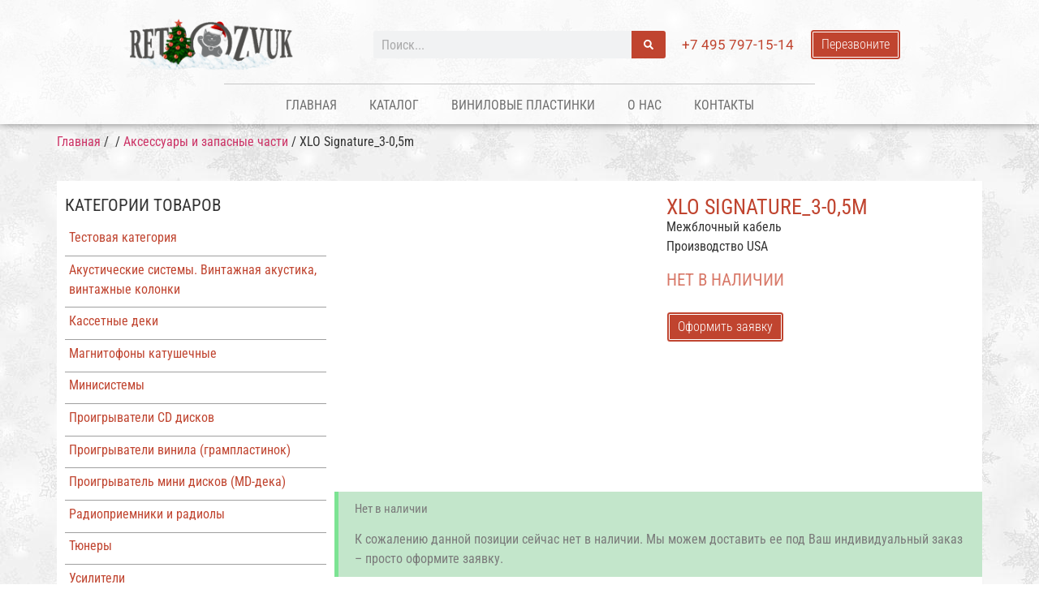

--- FILE ---
content_type: text/html; charset=UTF-8
request_url: https://retrozvuk.com/shop/spares/xlo-signature_3-05m/
body_size: 23380
content:
<!doctype html><html lang="ru-RU" prefix="og: https://ogp.me/ns#"><head><script data-no-optimize="1">var litespeed_docref=sessionStorage.getItem("litespeed_docref");litespeed_docref&&(Object.defineProperty(document,"referrer",{get:function(){return litespeed_docref}}),sessionStorage.removeItem("litespeed_docref"));</script> <meta charset="UTF-8"><meta name="viewport" content="width=device-width, initial-scale=1"><link rel="profile" href="https://gmpg.org/xfn/11"><title>XLO Signature_3-0,5m - Retrozvuk.com</title><meta name="description" content="Межблочный кабельПроизводство USA"/><meta name="robots" content="follow, index, max-snippet:-1, max-video-preview:-1, max-image-preview:large"/><link rel="canonical" href="https://retrozvuk.com/shop/spares/xlo-signature_3-05m/" /><meta property="og:locale" content="ru_RU" /><meta property="og:type" content="product" /><meta property="og:title" content="XLO Signature_3-0,5m - Retrozvuk.com" /><meta property="og:description" content="Межблочный кабельПроизводство USA" /><meta property="og:url" content="https://retrozvuk.com/shop/spares/xlo-signature_3-05m/" /><meta property="og:site_name" content="Retrozvuk.com" /><meta property="og:updated_time" content="2022-03-15T18:19:56+03:00" /><meta property="og:image" content="https://retrozvuk.com/wp-content/uploads/2019/04/XLO_Signature_3-0_5m_0003-1024x683.jpg" /><meta property="og:image:secure_url" content="https://retrozvuk.com/wp-content/uploads/2019/04/XLO_Signature_3-0_5m_0003-1024x683.jpg" /><meta property="og:image:width" content="800" /><meta property="og:image:height" content="534" /><meta property="og:image:alt" content="XLO Signature_3-0,5m" /><meta property="og:image:type" content="image/jpeg" /><meta property="product:price:currency" content="RUB" /><meta name="twitter:card" content="summary_large_image" /><meta name="twitter:title" content="XLO Signature_3-0,5m - Retrozvuk.com" /><meta name="twitter:description" content="Межблочный кабельПроизводство USA" /><meta name="twitter:image" content="https://retrozvuk.com/wp-content/uploads/2019/04/XLO_Signature_3-0_5m_0003-1024x683.jpg" /><meta name="twitter:label1" content="Цена" /><meta name="twitter:data1" content="0&nbsp;&#8381;" /><meta name="twitter:label2" content="Доступность" /><meta name="twitter:data2" content="Нет в наличии" /> <script type="application/ld+json" class="rank-math-schema">{"@context":"https://schema.org","@graph":[{"@type":["Store","Organization"],"@id":"https://retrozvuk.com/#organization","name":"Retrozvuk.com","url":"https://retrozvuk.com","logo":{"@type":"ImageObject","@id":"https://retrozvuk.com/#logo","url":"https://retrozvuk.com/wp-content/uploads/2019/06/logo_simple.png","contentUrl":"https://retrozvuk.com/wp-content/uploads/2019/06/logo_simple.png","caption":"Retrozvuk.com","inLanguage":"ru-RU","width":"545","height":"144"},"priceRange":"$$","openingHours":["Monday,Tuesday,Wednesday,Thursday,Friday,Saturday,Sunday 09:00-17:00"],"image":{"@id":"https://retrozvuk.com/#logo"},"telephone":"+7 495 797-15-14"},{"@type":"WebSite","@id":"https://retrozvuk.com/#website","url":"https://retrozvuk.com","name":"Retrozvuk.com","publisher":{"@id":"https://retrozvuk.com/#organization"},"inLanguage":"ru-RU"},{"@type":"ImageObject","@id":"https://retrozvuk.com/wp-content/uploads/2019/04/XLO_Signature_3-0_5m_0003.jpg","url":"https://retrozvuk.com/wp-content/uploads/2019/04/XLO_Signature_3-0_5m_0003.jpg","width":"2352","height":"1568","inLanguage":"ru-RU"},{"@type":"BreadcrumbList","@id":"https://retrozvuk.com/shop/spares/xlo-signature_3-05m/#breadcrumb","itemListElement":[{"@type":"ListItem","position":"1","item":{"@id":"https://retrozvuk.com/shop/"}},{"@type":"ListItem","position":"2","item":{"@id":"https://retrozvuk.com/catalog/spares/","name":"\u0410\u043a\u0441\u0435\u0441\u0441\u0443\u0430\u0440\u044b \u0438 \u0437\u0430\u043f\u0430\u0441\u043d\u044b\u0435 \u0447\u0430\u0441\u0442\u0438"}},{"@type":"ListItem","position":"3","item":{"@id":"https://retrozvuk.com/shop/spares/xlo-signature_3-05m/","name":"XLO Signature_3-0,5m"}}]},{"@type":"ItemPage","@id":"https://retrozvuk.com/shop/spares/xlo-signature_3-05m/#webpage","url":"https://retrozvuk.com/shop/spares/xlo-signature_3-05m/","name":"XLO Signature_3-0,5m - Retrozvuk.com","datePublished":"2015-05-17T00:00:00+03:00","dateModified":"2022-03-15T18:19:56+03:00","isPartOf":{"@id":"https://retrozvuk.com/#website"},"primaryImageOfPage":{"@id":"https://retrozvuk.com/wp-content/uploads/2019/04/XLO_Signature_3-0_5m_0003.jpg"},"inLanguage":"ru-RU","breadcrumb":{"@id":"https://retrozvuk.com/shop/spares/xlo-signature_3-05m/#breadcrumb"}},{"@type":"Product","name":"XLO Signature_3-0,5m - Retrozvuk.com","description":"\u041c\u0435\u0436\u0431\u043b\u043e\u0447\u043d\u044b\u0439 \u043a\u0430\u0431\u0435\u043b\u044c\u041f\u0440\u043e\u0438\u0437\u0432\u043e\u0434\u0441\u0442\u0432\u043e USA","sku":"3e86e0347bd0","category":"\u0410\u043a\u0441\u0435\u0441\u0441\u0443\u0430\u0440\u044b \u0438 \u0437\u0430\u043f\u0430\u0441\u043d\u044b\u0435 \u0447\u0430\u0441\u0442\u0438","mainEntityOfPage":{"@id":"https://retrozvuk.com/shop/spares/xlo-signature_3-05m/#webpage"},"image":[{"@type":"ImageObject","url":"https://retrozvuk.com/wp-content/uploads/2019/04/XLO_Signature_3-0_5m_0003.jpg","height":"1568","width":"2352"},{"@type":"ImageObject","url":"https://retrozvuk.com/wp-content/uploads/2019/04/XLO_Signature_3-0_5m_0001.jpg","height":"1568","width":"2352"},{"@type":"ImageObject","url":"https://retrozvuk.com/wp-content/uploads/2019/04/XLO_Signature_3-0_5m_0002.jpg","height":"1568","width":"2352"},{"@type":"ImageObject","url":"https://retrozvuk.com/wp-content/uploads/2019/04/XLO_Signature_3-0_5m_0004.jpg","height":"1568","width":"2352"}],"offers":{"@type":"Offer","price":"0","priceCurrency":"RUB","priceValidUntil":"2027-12-31","availability":"http://schema.org/OutOfStock","itemCondition":"NewCondition","url":"https://retrozvuk.com/shop/spares/xlo-signature_3-05m/","seller":{"@type":"Organization","@id":"https://retrozvuk.com/","name":"Retrozvuk.com","url":"https://retrozvuk.com","logo":"https://retrozvuk.com/wp-content/uploads/2019/06/logo_simple.png"}},"@id":"https://retrozvuk.com/shop/spares/xlo-signature_3-05m/#richSnippet"}]}</script> <link rel="alternate" type="application/rss+xml" title="Retrozvuk.com &raquo; Лента" href="https://retrozvuk.com/feed/" /><link rel="alternate" type="application/rss+xml" title="Retrozvuk.com &raquo; Лента комментариев" href="https://retrozvuk.com/comments/feed/" /><link rel="alternate" type="application/rss+xml" title="Retrozvuk.com &raquo; Лента комментариев к &laquo;XLO Signature_3-0,5m&raquo;" href="https://retrozvuk.com/shop/spares/xlo-signature_3-05m/feed/" /><link rel="alternate" title="oEmbed (JSON)" type="application/json+oembed" href="https://retrozvuk.com/wp-json/oembed/1.0/embed?url=https%3A%2F%2Fretrozvuk.com%2Fshop%2Fspares%2Fxlo-signature_3-05m%2F" /><link rel="alternate" title="oEmbed (XML)" type="text/xml+oembed" href="https://retrozvuk.com/wp-json/oembed/1.0/embed?url=https%3A%2F%2Fretrozvuk.com%2Fshop%2Fspares%2Fxlo-signature_3-05m%2F&#038;format=xml" /><style id='wp-img-auto-sizes-contain-inline-css'>img:is([sizes=auto i],[sizes^="auto," i]){contain-intrinsic-size:3000px 1500px}
/*# sourceURL=wp-img-auto-sizes-contain-inline-css */</style><link data-optimized="2" rel="stylesheet" href="https://retrozvuk.com/wp-content/litespeed/css/2c7fe62939d0d583c1c788e37fa839bd.css?ver=9065c" /><style id='global-styles-inline-css'>:root{--wp--preset--aspect-ratio--square: 1;--wp--preset--aspect-ratio--4-3: 4/3;--wp--preset--aspect-ratio--3-4: 3/4;--wp--preset--aspect-ratio--3-2: 3/2;--wp--preset--aspect-ratio--2-3: 2/3;--wp--preset--aspect-ratio--16-9: 16/9;--wp--preset--aspect-ratio--9-16: 9/16;--wp--preset--color--black: #000000;--wp--preset--color--cyan-bluish-gray: #abb8c3;--wp--preset--color--white: #ffffff;--wp--preset--color--pale-pink: #f78da7;--wp--preset--color--vivid-red: #cf2e2e;--wp--preset--color--luminous-vivid-orange: #ff6900;--wp--preset--color--luminous-vivid-amber: #fcb900;--wp--preset--color--light-green-cyan: #7bdcb5;--wp--preset--color--vivid-green-cyan: #00d084;--wp--preset--color--pale-cyan-blue: #8ed1fc;--wp--preset--color--vivid-cyan-blue: #0693e3;--wp--preset--color--vivid-purple: #9b51e0;--wp--preset--gradient--vivid-cyan-blue-to-vivid-purple: linear-gradient(135deg,rgb(6,147,227) 0%,rgb(155,81,224) 100%);--wp--preset--gradient--light-green-cyan-to-vivid-green-cyan: linear-gradient(135deg,rgb(122,220,180) 0%,rgb(0,208,130) 100%);--wp--preset--gradient--luminous-vivid-amber-to-luminous-vivid-orange: linear-gradient(135deg,rgb(252,185,0) 0%,rgb(255,105,0) 100%);--wp--preset--gradient--luminous-vivid-orange-to-vivid-red: linear-gradient(135deg,rgb(255,105,0) 0%,rgb(207,46,46) 100%);--wp--preset--gradient--very-light-gray-to-cyan-bluish-gray: linear-gradient(135deg,rgb(238,238,238) 0%,rgb(169,184,195) 100%);--wp--preset--gradient--cool-to-warm-spectrum: linear-gradient(135deg,rgb(74,234,220) 0%,rgb(151,120,209) 20%,rgb(207,42,186) 40%,rgb(238,44,130) 60%,rgb(251,105,98) 80%,rgb(254,248,76) 100%);--wp--preset--gradient--blush-light-purple: linear-gradient(135deg,rgb(255,206,236) 0%,rgb(152,150,240) 100%);--wp--preset--gradient--blush-bordeaux: linear-gradient(135deg,rgb(254,205,165) 0%,rgb(254,45,45) 50%,rgb(107,0,62) 100%);--wp--preset--gradient--luminous-dusk: linear-gradient(135deg,rgb(255,203,112) 0%,rgb(199,81,192) 50%,rgb(65,88,208) 100%);--wp--preset--gradient--pale-ocean: linear-gradient(135deg,rgb(255,245,203) 0%,rgb(182,227,212) 50%,rgb(51,167,181) 100%);--wp--preset--gradient--electric-grass: linear-gradient(135deg,rgb(202,248,128) 0%,rgb(113,206,126) 100%);--wp--preset--gradient--midnight: linear-gradient(135deg,rgb(2,3,129) 0%,rgb(40,116,252) 100%);--wp--preset--font-size--small: 13px;--wp--preset--font-size--medium: 20px;--wp--preset--font-size--large: 36px;--wp--preset--font-size--x-large: 42px;--wp--preset--spacing--20: 0.44rem;--wp--preset--spacing--30: 0.67rem;--wp--preset--spacing--40: 1rem;--wp--preset--spacing--50: 1.5rem;--wp--preset--spacing--60: 2.25rem;--wp--preset--spacing--70: 3.38rem;--wp--preset--spacing--80: 5.06rem;--wp--preset--shadow--natural: 6px 6px 9px rgba(0, 0, 0, 0.2);--wp--preset--shadow--deep: 12px 12px 50px rgba(0, 0, 0, 0.4);--wp--preset--shadow--sharp: 6px 6px 0px rgba(0, 0, 0, 0.2);--wp--preset--shadow--outlined: 6px 6px 0px -3px rgb(255, 255, 255), 6px 6px rgb(0, 0, 0);--wp--preset--shadow--crisp: 6px 6px 0px rgb(0, 0, 0);}:root { --wp--style--global--content-size: 800px;--wp--style--global--wide-size: 1200px; }:where(body) { margin: 0; }.wp-site-blocks > .alignleft { float: left; margin-right: 2em; }.wp-site-blocks > .alignright { float: right; margin-left: 2em; }.wp-site-blocks > .aligncenter { justify-content: center; margin-left: auto; margin-right: auto; }:where(.wp-site-blocks) > * { margin-block-start: 24px; margin-block-end: 0; }:where(.wp-site-blocks) > :first-child { margin-block-start: 0; }:where(.wp-site-blocks) > :last-child { margin-block-end: 0; }:root { --wp--style--block-gap: 24px; }:root :where(.is-layout-flow) > :first-child{margin-block-start: 0;}:root :where(.is-layout-flow) > :last-child{margin-block-end: 0;}:root :where(.is-layout-flow) > *{margin-block-start: 24px;margin-block-end: 0;}:root :where(.is-layout-constrained) > :first-child{margin-block-start: 0;}:root :where(.is-layout-constrained) > :last-child{margin-block-end: 0;}:root :where(.is-layout-constrained) > *{margin-block-start: 24px;margin-block-end: 0;}:root :where(.is-layout-flex){gap: 24px;}:root :where(.is-layout-grid){gap: 24px;}.is-layout-flow > .alignleft{float: left;margin-inline-start: 0;margin-inline-end: 2em;}.is-layout-flow > .alignright{float: right;margin-inline-start: 2em;margin-inline-end: 0;}.is-layout-flow > .aligncenter{margin-left: auto !important;margin-right: auto !important;}.is-layout-constrained > .alignleft{float: left;margin-inline-start: 0;margin-inline-end: 2em;}.is-layout-constrained > .alignright{float: right;margin-inline-start: 2em;margin-inline-end: 0;}.is-layout-constrained > .aligncenter{margin-left: auto !important;margin-right: auto !important;}.is-layout-constrained > :where(:not(.alignleft):not(.alignright):not(.alignfull)){max-width: var(--wp--style--global--content-size);margin-left: auto !important;margin-right: auto !important;}.is-layout-constrained > .alignwide{max-width: var(--wp--style--global--wide-size);}body .is-layout-flex{display: flex;}.is-layout-flex{flex-wrap: wrap;align-items: center;}.is-layout-flex > :is(*, div){margin: 0;}body .is-layout-grid{display: grid;}.is-layout-grid > :is(*, div){margin: 0;}body{padding-top: 0px;padding-right: 0px;padding-bottom: 0px;padding-left: 0px;}a:where(:not(.wp-element-button)){text-decoration: underline;}:root :where(.wp-element-button, .wp-block-button__link){background-color: #32373c;border-width: 0;color: #fff;font-family: inherit;font-size: inherit;font-style: inherit;font-weight: inherit;letter-spacing: inherit;line-height: inherit;padding-top: calc(0.667em + 2px);padding-right: calc(1.333em + 2px);padding-bottom: calc(0.667em + 2px);padding-left: calc(1.333em + 2px);text-decoration: none;text-transform: inherit;}.has-black-color{color: var(--wp--preset--color--black) !important;}.has-cyan-bluish-gray-color{color: var(--wp--preset--color--cyan-bluish-gray) !important;}.has-white-color{color: var(--wp--preset--color--white) !important;}.has-pale-pink-color{color: var(--wp--preset--color--pale-pink) !important;}.has-vivid-red-color{color: var(--wp--preset--color--vivid-red) !important;}.has-luminous-vivid-orange-color{color: var(--wp--preset--color--luminous-vivid-orange) !important;}.has-luminous-vivid-amber-color{color: var(--wp--preset--color--luminous-vivid-amber) !important;}.has-light-green-cyan-color{color: var(--wp--preset--color--light-green-cyan) !important;}.has-vivid-green-cyan-color{color: var(--wp--preset--color--vivid-green-cyan) !important;}.has-pale-cyan-blue-color{color: var(--wp--preset--color--pale-cyan-blue) !important;}.has-vivid-cyan-blue-color{color: var(--wp--preset--color--vivid-cyan-blue) !important;}.has-vivid-purple-color{color: var(--wp--preset--color--vivid-purple) !important;}.has-black-background-color{background-color: var(--wp--preset--color--black) !important;}.has-cyan-bluish-gray-background-color{background-color: var(--wp--preset--color--cyan-bluish-gray) !important;}.has-white-background-color{background-color: var(--wp--preset--color--white) !important;}.has-pale-pink-background-color{background-color: var(--wp--preset--color--pale-pink) !important;}.has-vivid-red-background-color{background-color: var(--wp--preset--color--vivid-red) !important;}.has-luminous-vivid-orange-background-color{background-color: var(--wp--preset--color--luminous-vivid-orange) !important;}.has-luminous-vivid-amber-background-color{background-color: var(--wp--preset--color--luminous-vivid-amber) !important;}.has-light-green-cyan-background-color{background-color: var(--wp--preset--color--light-green-cyan) !important;}.has-vivid-green-cyan-background-color{background-color: var(--wp--preset--color--vivid-green-cyan) !important;}.has-pale-cyan-blue-background-color{background-color: var(--wp--preset--color--pale-cyan-blue) !important;}.has-vivid-cyan-blue-background-color{background-color: var(--wp--preset--color--vivid-cyan-blue) !important;}.has-vivid-purple-background-color{background-color: var(--wp--preset--color--vivid-purple) !important;}.has-black-border-color{border-color: var(--wp--preset--color--black) !important;}.has-cyan-bluish-gray-border-color{border-color: var(--wp--preset--color--cyan-bluish-gray) !important;}.has-white-border-color{border-color: var(--wp--preset--color--white) !important;}.has-pale-pink-border-color{border-color: var(--wp--preset--color--pale-pink) !important;}.has-vivid-red-border-color{border-color: var(--wp--preset--color--vivid-red) !important;}.has-luminous-vivid-orange-border-color{border-color: var(--wp--preset--color--luminous-vivid-orange) !important;}.has-luminous-vivid-amber-border-color{border-color: var(--wp--preset--color--luminous-vivid-amber) !important;}.has-light-green-cyan-border-color{border-color: var(--wp--preset--color--light-green-cyan) !important;}.has-vivid-green-cyan-border-color{border-color: var(--wp--preset--color--vivid-green-cyan) !important;}.has-pale-cyan-blue-border-color{border-color: var(--wp--preset--color--pale-cyan-blue) !important;}.has-vivid-cyan-blue-border-color{border-color: var(--wp--preset--color--vivid-cyan-blue) !important;}.has-vivid-purple-border-color{border-color: var(--wp--preset--color--vivid-purple) !important;}.has-vivid-cyan-blue-to-vivid-purple-gradient-background{background: var(--wp--preset--gradient--vivid-cyan-blue-to-vivid-purple) !important;}.has-light-green-cyan-to-vivid-green-cyan-gradient-background{background: var(--wp--preset--gradient--light-green-cyan-to-vivid-green-cyan) !important;}.has-luminous-vivid-amber-to-luminous-vivid-orange-gradient-background{background: var(--wp--preset--gradient--luminous-vivid-amber-to-luminous-vivid-orange) !important;}.has-luminous-vivid-orange-to-vivid-red-gradient-background{background: var(--wp--preset--gradient--luminous-vivid-orange-to-vivid-red) !important;}.has-very-light-gray-to-cyan-bluish-gray-gradient-background{background: var(--wp--preset--gradient--very-light-gray-to-cyan-bluish-gray) !important;}.has-cool-to-warm-spectrum-gradient-background{background: var(--wp--preset--gradient--cool-to-warm-spectrum) !important;}.has-blush-light-purple-gradient-background{background: var(--wp--preset--gradient--blush-light-purple) !important;}.has-blush-bordeaux-gradient-background{background: var(--wp--preset--gradient--blush-bordeaux) !important;}.has-luminous-dusk-gradient-background{background: var(--wp--preset--gradient--luminous-dusk) !important;}.has-pale-ocean-gradient-background{background: var(--wp--preset--gradient--pale-ocean) !important;}.has-electric-grass-gradient-background{background: var(--wp--preset--gradient--electric-grass) !important;}.has-midnight-gradient-background{background: var(--wp--preset--gradient--midnight) !important;}.has-small-font-size{font-size: var(--wp--preset--font-size--small) !important;}.has-medium-font-size{font-size: var(--wp--preset--font-size--medium) !important;}.has-large-font-size{font-size: var(--wp--preset--font-size--large) !important;}.has-x-large-font-size{font-size: var(--wp--preset--font-size--x-large) !important;}
:root :where(.wp-block-pullquote){font-size: 1.5em;line-height: 1.6;}
/*# sourceURL=global-styles-inline-css */</style><style id='woocommerce-inline-inline-css'>.woocommerce form .form-row .required { visibility: visible; }
/*# sourceURL=woocommerce-inline-inline-css */</style> <script id="image-watermark-no-right-click-js-before" type="litespeed/javascript">var iwArgsNoRightClick={"rightclick":"Y","draganddrop":"N"}</script> <script type="litespeed/javascript" data-src="https://retrozvuk.com/wp-includes/js/jquery/jquery.min.js" id="jquery-core-js"></script> <script id="wc-single-product-js-extra" type="litespeed/javascript">var wc_single_product_params={"i18n_required_rating_text":"\u041f\u043e\u0436\u0430\u043b\u0443\u0439\u0441\u0442\u0430, \u043f\u043e\u0441\u0442\u0430\u0432\u044c\u0442\u0435 \u043e\u0446\u0435\u043d\u043a\u0443","i18n_rating_options":["1 \u0438\u0437 5 \u0437\u0432\u0451\u0437\u0434","2 \u0438\u0437 5 \u0437\u0432\u0451\u0437\u0434","3 \u0438\u0437 5 \u0437\u0432\u0451\u0437\u0434","4 \u0438\u0437 5 \u0437\u0432\u0451\u0437\u0434","5 \u0438\u0437 5 \u0437\u0432\u0451\u0437\u0434"],"i18n_product_gallery_trigger_text":"\u041f\u0440\u043e\u0441\u043c\u043e\u0442\u0440 \u0433\u0430\u043b\u0435\u0440\u0435\u0438 \u0438\u0437\u043e\u0431\u0440\u0430\u0436\u0435\u043d\u0438\u0439 \u0432 \u043f\u043e\u043b\u043d\u043e\u044d\u043a\u0440\u0430\u043d\u043d\u043e\u043c \u0440\u0435\u0436\u0438\u043c\u0435","review_rating_required":"yes","flexslider":{"rtl":!1,"animation":"slide","smoothHeight":!0,"directionNav":!1,"controlNav":"thumbnails","slideshow":!1,"animationSpeed":500,"animationLoop":!1,"allowOneSlide":!1},"zoom_enabled":"1","zoom_options":[],"photoswipe_enabled":"1","photoswipe_options":{"shareEl":!1,"closeOnScroll":!1,"history":!1,"hideAnimationDuration":0,"showAnimationDuration":0},"flexslider_enabled":"1"}</script> <script id="woocommerce-js-extra" type="litespeed/javascript">var woocommerce_params={"ajax_url":"/wp-admin/admin-ajax.php","wc_ajax_url":"/?wc-ajax=%%endpoint%%","i18n_password_show":"\u041f\u043e\u043a\u0430\u0437\u0430\u0442\u044c \u043f\u0430\u0440\u043e\u043b\u044c","i18n_password_hide":"\u0421\u043a\u0440\u044b\u0442\u044c \u043f\u0430\u0440\u043e\u043b\u044c"}</script> <link rel="https://api.w.org/" href="https://retrozvuk.com/wp-json/" /><link rel="alternate" title="JSON" type="application/json" href="https://retrozvuk.com/wp-json/wp/v2/product/5953" /><link rel="EditURI" type="application/rsd+xml" title="RSD" href="https://retrozvuk.com/xmlrpc.php?rsd" /><link rel='shortlink' href='https://retrozvuk.com/?p=5953' /><meta name="description" content="Межблочный кабельПроизводство USA">
<noscript><style>.woocommerce-product-gallery{ opacity: 1 !important; }</style></noscript><meta name="generator" content="Elementor 3.33.5; features: e_font_icon_svg, additional_custom_breakpoints; settings: css_print_method-external, google_font-enabled, font_display-auto"><style>.e-con.e-parent:nth-of-type(n+4):not(.e-lazyloaded):not(.e-no-lazyload),
				.e-con.e-parent:nth-of-type(n+4):not(.e-lazyloaded):not(.e-no-lazyload) * {
					background-image: none !important;
				}
				@media screen and (max-height: 1024px) {
					.e-con.e-parent:nth-of-type(n+3):not(.e-lazyloaded):not(.e-no-lazyload),
					.e-con.e-parent:nth-of-type(n+3):not(.e-lazyloaded):not(.e-no-lazyload) * {
						background-image: none !important;
					}
				}
				@media screen and (max-height: 640px) {
					.e-con.e-parent:nth-of-type(n+2):not(.e-lazyloaded):not(.e-no-lazyload),
					.e-con.e-parent:nth-of-type(n+2):not(.e-lazyloaded):not(.e-no-lazyload) * {
						background-image: none !important;
					}
				}</style> <script id="google_gtagjs" type="litespeed/javascript" data-src="https://www.googletagmanager.com/gtag/js?id=G-VYMJ4MBPT1"></script> <script id="google_gtagjs-inline" type="litespeed/javascript">window.dataLayer=window.dataLayer||[];function gtag(){dataLayer.push(arguments)}gtag('js',new Date());gtag('config','G-VYMJ4MBPT1',{})</script> <link rel="icon" href="https://retrozvuk.com/wp-content/uploads/2019/05/favicon-100x100.png" sizes="32x32" /><link rel="icon" href="https://retrozvuk.com/wp-content/uploads/2019/05/favicon.png" sizes="192x192" /><link rel="apple-touch-icon" href="https://retrozvuk.com/wp-content/uploads/2019/05/favicon.png" /><meta name="msapplication-TileImage" content="https://retrozvuk.com/wp-content/uploads/2019/05/favicon.png" /></head><body class="wp-singular product-template-default single single-product postid-5953 wp-custom-logo wp-embed-responsive wp-theme-hello-elementor wp-child-theme-hello-elementor-child theme-hello-elementor woocommerce woocommerce-page woocommerce-no-js hello-elementor-default elementor-default elementor-template-full-width elementor-kit-18843 elementor-page-19765"><a class="skip-link screen-reader-text" href="#content">Перейти к содержимому</a><header data-elementor-type="header" data-elementor-id="13850" class="elementor elementor-13850 elementor-location-header" data-elementor-post-type="elementor_library"><div class="elementor-element elementor-element-a2ab401 e-flex e-con-boxed e-con e-parent" data-id="a2ab401" data-element_type="container" data-settings="{&quot;background_background&quot;:&quot;classic&quot;}"><div class="e-con-inner"><div class="elementor-element elementor-element-d1f424b e-con-full e-flex e-con e-child" data-id="d1f424b" data-element_type="container"><div class="elementor-element elementor-element-75aaec0 elementor-widget elementor-widget-image" data-id="75aaec0" data-element_type="widget" data-widget_type="image.default"><div class="elementor-widget-container">
<a href="/">
<img data-lazyloaded="1" src="[data-uri]" width="225" height="100" data-src="https://retrozvuk.com/wp-content/uploads/2019/11/logo-preview41.png" class="attachment-full size-full wp-image-14467" alt="" />								</a></div></div></div><div class="elementor-element elementor-element-f15242a e-con-full e-flex e-con e-child" data-id="f15242a" data-element_type="container"><div class="elementor-element elementor-element-ad06f45 elementor-search-form--skin-classic elementor-search-form--button-type-icon elementor-search-form--icon-search elementor-widget elementor-widget-search-form" data-id="ad06f45" data-element_type="widget" data-settings="{&quot;skin&quot;:&quot;classic&quot;}" data-widget_type="search-form.default"><div class="elementor-widget-container">
<search role="search"><form class="elementor-search-form" action="https://retrozvuk.com" method="get"><div class="elementor-search-form__container">
<label class="elementor-screen-only" for="elementor-search-form-ad06f45">Поиск</label>
<input id="elementor-search-form-ad06f45" placeholder="Поиск..." class="elementor-search-form__input" type="search" name="s" value="">
<button class="elementor-search-form__submit" type="submit" aria-label="Поиск"><div class="e-font-icon-svg-container"><svg class="fa fa-search e-font-icon-svg e-fas-search" viewBox="0 0 512 512" xmlns="http://www.w3.org/2000/svg"><path d="M505 442.7L405.3 343c-4.5-4.5-10.6-7-17-7H372c27.6-35.3 44-79.7 44-128C416 93.1 322.9 0 208 0S0 93.1 0 208s93.1 208 208 208c48.3 0 92.7-16.4 128-44v16.3c0 6.4 2.5 12.5 7 17l99.7 99.7c9.4 9.4 24.6 9.4 33.9 0l28.3-28.3c9.4-9.4 9.4-24.6.1-34zM208 336c-70.7 0-128-57.2-128-128 0-70.7 57.2-128 128-128 70.7 0 128 57.2 128 128 0 70.7-57.2 128-128 128z"></path></svg></div>													</button></div></form>
</search></div></div></div><div class="elementor-element elementor-element-329b38d e-con-full e-flex e-con e-child" data-id="329b38d" data-element_type="container"><div class="elementor-element elementor-element-7c68cfc elementor-widget__width-auto elementor-widget elementor-widget-heading" data-id="7c68cfc" data-element_type="widget" data-widget_type="heading.default"><div class="elementor-widget-container"><h6 class="elementor-heading-title elementor-size-default"><a href="tel:+7%20495%20797-15-14">+7 495 797-15-14</a></h6></div></div><div class="elementor-element elementor-element-4b78fa0 elementor-widget__width-auto elementor-hidden-mobile elementor-widget elementor-widget-button" data-id="4b78fa0" data-element_type="widget" data-widget_type="button.default"><div class="elementor-widget-container"><div class="elementor-button-wrapper">
<a class="elementor-button elementor-button-link elementor-size-sm" href="#elementor-action%3Aaction%3Dpopup%3Aopen%26settings%3DeyJpZCI6IjEyMzkzIiwidG9nZ2xlIjpmYWxzZX0%3D">
<span class="elementor-button-content-wrapper">
<span class="elementor-button-text">Перезвоните</span>
</span>
</a></div></div></div></div><div class="elementor-element elementor-element-043f026 e-con-full e-flex e-con e-child" data-id="043f026" data-element_type="container"><div class="elementor-element elementor-element-580e4a2 elementor-hidden-mobile elementor-widget-divider--view-line elementor-widget elementor-widget-divider" data-id="580e4a2" data-element_type="widget" data-widget_type="divider.default"><div class="elementor-widget-container"><div class="elementor-divider">
<span class="elementor-divider-separator">
</span></div></div></div><div class="elementor-element elementor-element-faf6874 elementor-nav-menu__align-center elementor-nav-menu--dropdown-mobile elementor-nav-menu--stretch elementor-nav-menu__text-align-aside elementor-nav-menu--toggle elementor-nav-menu--burger elementor-widget elementor-widget-nav-menu" data-id="faf6874" data-element_type="widget" data-settings="{&quot;full_width&quot;:&quot;stretch&quot;,&quot;layout&quot;:&quot;horizontal&quot;,&quot;submenu_icon&quot;:{&quot;value&quot;:&quot;&lt;svg aria-hidden=\&quot;true\&quot; class=\&quot;e-font-icon-svg e-fas-caret-down\&quot; viewBox=\&quot;0 0 320 512\&quot; xmlns=\&quot;http:\/\/www.w3.org\/2000\/svg\&quot;&gt;&lt;path d=\&quot;M31.3 192h257.3c17.8 0 26.7 21.5 14.1 34.1L174.1 354.8c-7.8 7.8-20.5 7.8-28.3 0L17.2 226.1C4.6 213.5 13.5 192 31.3 192z\&quot;&gt;&lt;\/path&gt;&lt;\/svg&gt;&quot;,&quot;library&quot;:&quot;fa-solid&quot;},&quot;toggle&quot;:&quot;burger&quot;}" data-widget_type="nav-menu.default"><div class="elementor-widget-container"><nav aria-label="Меню" class="elementor-nav-menu--main elementor-nav-menu__container elementor-nav-menu--layout-horizontal e--pointer-underline e--animation-fade"><ul id="menu-1-faf6874" class="elementor-nav-menu"><li class="home menu-item menu-item-type-custom menu-item-object-custom menu-item-home menu-item-6"><a href="https://retrozvuk.com/" class="elementor-item">Главная</a></li><li class="menu-item menu-item-type-post_type menu-item-object-page menu-item-has-children menu-item-978"><a href="https://retrozvuk.com/glavnyj-katalog/" class="elementor-item">Каталог</a><ul class="sub-menu elementor-nav-menu--dropdown"><li class="menu-item menu-item-type-taxonomy menu-item-object-product_cat menu-item-12098"><a href="https://retrozvuk.com/catalog/acoustics/" class="elementor-sub-item">Акустические системы</a></li><li class="menu-item menu-item-type-taxonomy menu-item-object-product_cat menu-item-12106"><a href="https://retrozvuk.com/catalog/usiliteli/" class="elementor-sub-item">Усилители</a></li><li class="menu-item menu-item-type-taxonomy menu-item-object-product_cat menu-item-12102"><a href="https://retrozvuk.com/catalog/proigryvateli-vinila/" class="elementor-sub-item">Проигрыватели винила</a></li><li class="menu-item menu-item-type-taxonomy menu-item-object-product_cat menu-item-12100"><a href="https://retrozvuk.com/catalog/magnitofony-katushechnye/" class="elementor-sub-item">Магнитофоны катушечные</a></li><li class="menu-item menu-item-type-taxonomy menu-item-object-product_cat menu-item-12101"><a href="https://retrozvuk.com/catalog/proigryvateli-cd-diskov/" class="elementor-sub-item">Проигрыватели CD дисков</a></li><li class="menu-item menu-item-type-taxonomy menu-item-object-product_cat menu-item-12103"><a href="https://retrozvuk.com/catalog/proigryvatel-mini-diskov-md-deka/" class="elementor-sub-item">Проигрыватель мини дисков (MD-дека)</a></li><li class="menu-item menu-item-type-taxonomy menu-item-object-product_cat menu-item-12107"><a href="https://retrozvuk.com/catalog/cap-konvertery/" class="elementor-sub-item">ЦАП (конвертеры)</a></li><li class="menu-item menu-item-type-taxonomy menu-item-object-product_cat menu-item-12099"><a href="https://retrozvuk.com/catalog/kassetnye-deki/" class="elementor-sub-item">Кассетные деки</a></li><li class="menu-item menu-item-type-taxonomy menu-item-object-product_cat menu-item-12104"><a href="https://retrozvuk.com/catalog/radio-set/" class="elementor-sub-item">Радиоприемники и радиолы</a></li><li class="menu-item menu-item-type-taxonomy menu-item-object-product_cat menu-item-12108"><a href="https://retrozvuk.com/catalog/equalizer/" class="elementor-sub-item">Эквалайзеры</a></li><li class="menu-item menu-item-type-taxonomy menu-item-object-product_cat menu-item-17798"><a href="https://retrozvuk.com/catalog/tyuner/" class="elementor-sub-item">Тюнеры</a></li><li class="menu-item menu-item-type-taxonomy menu-item-object-product_cat current-product-ancestor current-menu-parent current-product-parent menu-item-12097"><a href="https://retrozvuk.com/catalog/spares/" class="elementor-sub-item">Аксессуары и запасные части</a></li></ul></li><li class="menu-item menu-item-type-taxonomy menu-item-object-product_cat menu-item-35236"><a href="https://retrozvuk.com/catalog/vinilovye-plastinki/" class="elementor-item">Виниловые пластинки</a></li><li class="menu-item menu-item-type-post_type menu-item-object-page menu-item-has-children menu-item-1030"><a href="https://retrozvuk.com/o-nas/" class="elementor-item">О нас</a><ul class="sub-menu elementor-nav-menu--dropdown"><li class="menu-item menu-item-type-post_type menu-item-object-page menu-item-1115"><a href="https://retrozvuk.com/voprosy-i-otvety-po-razdelam/" class="elementor-sub-item">Вопросы и ответы</a></li><li class="menu-item menu-item-type-post_type menu-item-object-page menu-item-1116"><a href="https://retrozvuk.com/otzyvy/" class="elementor-sub-item">Отзывы</a></li></ul></li><li class="menu-item menu-item-type-post_type menu-item-object-page menu-item-977"><a href="https://retrozvuk.com/kontakty/" class="elementor-item">Контакты</a></li></ul></nav><div class="elementor-menu-toggle" role="button" tabindex="0" aria-label="Переключатель меню" aria-expanded="false">
<svg aria-hidden="true" role="presentation" class="elementor-menu-toggle__icon--open e-font-icon-svg e-eicon-menu-bar" viewBox="0 0 1000 1000" xmlns="http://www.w3.org/2000/svg"><path d="M104 333H896C929 333 958 304 958 271S929 208 896 208H104C71 208 42 237 42 271S71 333 104 333ZM104 583H896C929 583 958 554 958 521S929 458 896 458H104C71 458 42 487 42 521S71 583 104 583ZM104 833H896C929 833 958 804 958 771S929 708 896 708H104C71 708 42 737 42 771S71 833 104 833Z"></path></svg><svg aria-hidden="true" role="presentation" class="elementor-menu-toggle__icon--close e-font-icon-svg e-eicon-close" viewBox="0 0 1000 1000" xmlns="http://www.w3.org/2000/svg"><path d="M742 167L500 408 258 167C246 154 233 150 217 150 196 150 179 158 167 167 154 179 150 196 150 212 150 229 154 242 171 254L408 500 167 742C138 771 138 800 167 829 196 858 225 858 254 829L496 587 738 829C750 842 767 846 783 846 800 846 817 842 829 829 842 817 846 804 846 783 846 767 842 750 829 737L588 500 833 258C863 229 863 200 833 171 804 137 775 137 742 167Z"></path></svg></div><nav class="elementor-nav-menu--dropdown elementor-nav-menu__container" aria-hidden="true"><ul id="menu-2-faf6874" class="elementor-nav-menu"><li class="home menu-item menu-item-type-custom menu-item-object-custom menu-item-home menu-item-6"><a href="https://retrozvuk.com/" class="elementor-item" tabindex="-1">Главная</a></li><li class="menu-item menu-item-type-post_type menu-item-object-page menu-item-has-children menu-item-978"><a href="https://retrozvuk.com/glavnyj-katalog/" class="elementor-item" tabindex="-1">Каталог</a><ul class="sub-menu elementor-nav-menu--dropdown"><li class="menu-item menu-item-type-taxonomy menu-item-object-product_cat menu-item-12098"><a href="https://retrozvuk.com/catalog/acoustics/" class="elementor-sub-item" tabindex="-1">Акустические системы</a></li><li class="menu-item menu-item-type-taxonomy menu-item-object-product_cat menu-item-12106"><a href="https://retrozvuk.com/catalog/usiliteli/" class="elementor-sub-item" tabindex="-1">Усилители</a></li><li class="menu-item menu-item-type-taxonomy menu-item-object-product_cat menu-item-12102"><a href="https://retrozvuk.com/catalog/proigryvateli-vinila/" class="elementor-sub-item" tabindex="-1">Проигрыватели винила</a></li><li class="menu-item menu-item-type-taxonomy menu-item-object-product_cat menu-item-12100"><a href="https://retrozvuk.com/catalog/magnitofony-katushechnye/" class="elementor-sub-item" tabindex="-1">Магнитофоны катушечные</a></li><li class="menu-item menu-item-type-taxonomy menu-item-object-product_cat menu-item-12101"><a href="https://retrozvuk.com/catalog/proigryvateli-cd-diskov/" class="elementor-sub-item" tabindex="-1">Проигрыватели CD дисков</a></li><li class="menu-item menu-item-type-taxonomy menu-item-object-product_cat menu-item-12103"><a href="https://retrozvuk.com/catalog/proigryvatel-mini-diskov-md-deka/" class="elementor-sub-item" tabindex="-1">Проигрыватель мини дисков (MD-дека)</a></li><li class="menu-item menu-item-type-taxonomy menu-item-object-product_cat menu-item-12107"><a href="https://retrozvuk.com/catalog/cap-konvertery/" class="elementor-sub-item" tabindex="-1">ЦАП (конвертеры)</a></li><li class="menu-item menu-item-type-taxonomy menu-item-object-product_cat menu-item-12099"><a href="https://retrozvuk.com/catalog/kassetnye-deki/" class="elementor-sub-item" tabindex="-1">Кассетные деки</a></li><li class="menu-item menu-item-type-taxonomy menu-item-object-product_cat menu-item-12104"><a href="https://retrozvuk.com/catalog/radio-set/" class="elementor-sub-item" tabindex="-1">Радиоприемники и радиолы</a></li><li class="menu-item menu-item-type-taxonomy menu-item-object-product_cat menu-item-12108"><a href="https://retrozvuk.com/catalog/equalizer/" class="elementor-sub-item" tabindex="-1">Эквалайзеры</a></li><li class="menu-item menu-item-type-taxonomy menu-item-object-product_cat menu-item-17798"><a href="https://retrozvuk.com/catalog/tyuner/" class="elementor-sub-item" tabindex="-1">Тюнеры</a></li><li class="menu-item menu-item-type-taxonomy menu-item-object-product_cat current-product-ancestor current-menu-parent current-product-parent menu-item-12097"><a href="https://retrozvuk.com/catalog/spares/" class="elementor-sub-item" tabindex="-1">Аксессуары и запасные части</a></li></ul></li><li class="menu-item menu-item-type-taxonomy menu-item-object-product_cat menu-item-35236"><a href="https://retrozvuk.com/catalog/vinilovye-plastinki/" class="elementor-item" tabindex="-1">Виниловые пластинки</a></li><li class="menu-item menu-item-type-post_type menu-item-object-page menu-item-has-children menu-item-1030"><a href="https://retrozvuk.com/o-nas/" class="elementor-item" tabindex="-1">О нас</a><ul class="sub-menu elementor-nav-menu--dropdown"><li class="menu-item menu-item-type-post_type menu-item-object-page menu-item-1115"><a href="https://retrozvuk.com/voprosy-i-otvety-po-razdelam/" class="elementor-sub-item" tabindex="-1">Вопросы и ответы</a></li><li class="menu-item menu-item-type-post_type menu-item-object-page menu-item-1116"><a href="https://retrozvuk.com/otzyvy/" class="elementor-sub-item" tabindex="-1">Отзывы</a></li></ul></li><li class="menu-item menu-item-type-post_type menu-item-object-page menu-item-977"><a href="https://retrozvuk.com/kontakty/" class="elementor-item" tabindex="-1">Контакты</a></li></ul></nav></div></div></div></div></div></header><div class="woocommerce-notices-wrapper"></div><div data-elementor-type="product" data-elementor-id="19765" class="elementor elementor-19765 elementor-location-single post-5953 product type-product status-publish has-post-thumbnail product_cat-spares first outofstock purchasable product-type-simple product" data-elementor-post-type="elementor_library"><div class="elementor-element elementor-element-9e8810f e-flex e-con-boxed e-con e-parent" data-id="9e8810f" data-element_type="container"><div class="e-con-inner"><div class="elementor-element elementor-element-6ced849 elementor-widget elementor-widget-woocommerce-breadcrumb" data-id="6ced849" data-element_type="widget" data-widget_type="woocommerce-breadcrumb.default"><div class="elementor-widget-container"><nav class="woocommerce-breadcrumb" aria-label="Breadcrumb"><a href="https://retrozvuk.com">Главная</a>&nbsp;&#47;&nbsp;<a href="https://retrozvuk.com/shop/"></a>&nbsp;&#47;&nbsp;<a href="https://retrozvuk.com/catalog/spares/">Аксессуары и запасные части</a>&nbsp;&#47;&nbsp;XLO Signature_3-0,5m</nav></div></div></div></div><div class="elementor-element elementor-element-dcfbdda e-flex e-con-boxed e-con e-parent" data-id="dcfbdda" data-element_type="container"><div class="e-con-inner"><div class="elementor-element elementor-element-b28bf3d e-con-full e-flex e-con e-child" data-id="b28bf3d" data-element_type="container"><div class="elementor-element elementor-element-67f5f38 elementor-widget elementor-widget-shortcode" data-id="67f5f38" data-element_type="widget" data-widget_type="shortcode.default"><div class="elementor-widget-container"><div class="elementor-shortcode"><div data-elementor-type="section" data-elementor-id="688" class="elementor elementor-688 elementor-location-single" data-elementor-post-type="elementor_library"><div class="elementor-element elementor-element-655edda e-flex e-con-boxed e-con e-parent" data-id="655edda" data-element_type="container" data-settings="{&quot;background_background&quot;:&quot;classic&quot;}"><div class="e-con-inner"><div class="elementor-element elementor-element-873976d elementor-widget elementor-widget-wp-widget-woocommerce_product_categories" data-id="873976d" data-element_type="widget" data-widget_type="wp-widget-woocommerce_product_categories.default"><div class="elementor-widget-container"><div class="woocommerce widget_product_categories"><h5>Категории товаров</h5><ul class="product-categories"><li class="cat-item cat-item-419"><a href="https://retrozvuk.com/catalog/testovaya-kategoriya/">Тестовая категория</a></li><li class="cat-item cat-item-94 cat-parent"><a href="https://retrozvuk.com/catalog/acoustics/">Акустические системы. Винтажная акустика, винтажные колонки</a><ul class='children'><li class="cat-item cat-item-412"><a href="https://retrozvuk.com/catalog/acoustics/otari/">Otari</a></li><li class="cat-item cat-item-420"><a href="https://retrozvuk.com/catalog/acoustics/aurex-acoustics/">Aurex</a></li><li class="cat-item cat-item-335"><a href="https://retrozvuk.com/catalog/acoustics/thiel/">Thiel</a></li><li class="cat-item cat-item-331"><a href="https://retrozvuk.com/catalog/acoustics/chrysler/">CHRYSLER</a></li><li class="cat-item cat-item-311"><a href="https://retrozvuk.com/catalog/acoustics/dynaudio/">Dynaudio</a></li><li class="cat-item cat-item-315"><a href="https://retrozvuk.com/catalog/acoustics/egglestonworks/">EgglestonWorks</a></li><li class="cat-item cat-item-318"><a href="https://retrozvuk.com/catalog/acoustics/focal/">Focal</a></li><li class="cat-item cat-item-309"><a href="https://retrozvuk.com/catalog/acoustics/am-marantz-acoustics/">Marantz</a></li><li class="cat-item cat-item-184"><a href="https://retrozvuk.com/catalog/acoustics/as-coral/">Coral</a></li><li class="cat-item cat-item-168"><a href="https://retrozvuk.com/catalog/acoustics/as-denon/">Denon</a></li><li class="cat-item cat-item-95"><a href="https://retrozvuk.com/catalog/acoustics/as-diatone/">Diatone</a></li><li class="cat-item cat-item-128"><a href="https://retrozvuk.com/catalog/acoustics/as-jbl/">Jbl</a></li><li class="cat-item cat-item-285"><a href="https://retrozvuk.com/catalog/acoustics/lo-d-hitachi/">Lo-D - HITACHI</a></li><li class="cat-item cat-item-125"><a href="https://retrozvuk.com/catalog/acoustics/as-onkyo/">Onkyo</a></li><li class="cat-item cat-item-133"><a href="https://retrozvuk.com/catalog/acoustics/as-otto/">Otto</a></li><li class="cat-item cat-item-123"><a href="https://retrozvuk.com/catalog/acoustics/as-pioneer/">Pioneer</a></li><li class="cat-item cat-item-121"><a href="https://retrozvuk.com/catalog/acoustics/as-sansui/">Sansui</a></li><li class="cat-item cat-item-180"><a href="https://retrozvuk.com/catalog/acoustics/as-sony/">Sony</a></li><li class="cat-item cat-item-127"><a href="https://retrozvuk.com/catalog/acoustics/as-tannoy/">Tannoy</a></li><li class="cat-item cat-item-126"><a href="https://retrozvuk.com/catalog/acoustics/as-technics/">Technics</a></li><li class="cat-item cat-item-129"><a href="https://retrozvuk.com/catalog/acoustics/as-trio/">Trio</a></li><li class="cat-item cat-item-105"><a href="https://retrozvuk.com/catalog/acoustics/as-victor/">Victor</a></li><li class="cat-item cat-item-130"><a href="https://retrozvuk.com/catalog/acoustics/as-yamaha/">Yamaha</a></li><li class="cat-item cat-item-101"><a href="https://retrozvuk.com/catalog/acoustics/podstavki/">Подставки</a></li></ul></li><li class="cat-item cat-item-160 cat-parent"><a href="https://retrozvuk.com/catalog/kassetnye-deki/">Кассетные деки</a><ul class='children'><li class="cat-item cat-item-328"><a href="https://retrozvuk.com/catalog/kassetnye-deki/ad/">A&amp;D</a></li><li class="cat-item cat-item-326"><a href="https://retrozvuk.com/catalog/kassetnye-deki/aiwa/">Aiwa</a></li><li class="cat-item cat-item-327"><a href="https://retrozvuk.com/catalog/kassetnye-deki/tn-lo-d-kassetnye-deki/">Lo-D</a></li><li class="cat-item cat-item-329"><a href="https://retrozvuk.com/catalog/kassetnye-deki/sharp/">Sharp</a></li><li class="cat-item cat-item-330"><a href="https://retrozvuk.com/catalog/kassetnye-deki/toshiba/">Toshiba</a></li><li class="cat-item cat-item-332"><a href="https://retrozvuk.com/catalog/kassetnye-deki/yamaha/">Yamaha</a></li><li class="cat-item cat-item-302"><a href="https://retrozvuk.com/catalog/kassetnye-deki/am-pioneer-kassetnye-deki/">Pioneer</a></li><li class="cat-item cat-item-305"><a href="https://retrozvuk.com/catalog/kassetnye-deki/cd-sony-kassetnye-deki/">Sony</a></li><li class="cat-item cat-item-312"><a href="https://retrozvuk.com/catalog/kassetnye-deki/tr-teac-kassetnye-deki/">Teac</a></li><li class="cat-item cat-item-307"><a href="https://retrozvuk.com/catalog/kassetnye-deki/as-victor-kassetnye-deki/">Victor</a></li><li class="cat-item cat-item-290"><a href="https://retrozvuk.com/catalog/kassetnye-deki/akai-kassetnye-deki/">Akai</a></li><li class="cat-item cat-item-280"><a href="https://retrozvuk.com/catalog/kassetnye-deki/marantz-kassetnye-deki/">Marantz</a></li><li class="cat-item cat-item-177"><a href="https://retrozvuk.com/catalog/kassetnye-deki/tc-nakamichi/">Nakamichi</a></li><li class="cat-item cat-item-161"><a href="https://retrozvuk.com/catalog/kassetnye-deki/tc-technics/">Technics</a></li></ul></li><li class="cat-item cat-item-117 cat-parent"><a href="https://retrozvuk.com/catalog/magnitofony-katushechnye/">Магнитофоны катушечные</a><ul class='children'><li class="cat-item cat-item-118"><a href="https://retrozvuk.com/catalog/magnitofony-katushechnye/tr-akai/">Akai</a></li><li class="cat-item cat-item-157"><a href="https://retrozvuk.com/catalog/magnitofony-katushechnye/tr-denon/">Denon</a></li><li class="cat-item cat-item-174"><a href="https://retrozvuk.com/catalog/magnitofony-katushechnye/tr-pioneer/">Pioneer</a></li><li class="cat-item cat-item-182"><a href="https://retrozvuk.com/catalog/magnitofony-katushechnye/tr-sony/">Sony</a></li><li class="cat-item cat-item-159"><a href="https://retrozvuk.com/catalog/magnitofony-katushechnye/tr-teac/">Teac</a></li><li class="cat-item cat-item-165"><a href="https://retrozvuk.com/catalog/magnitofony-katushechnye/tr-technics/">Technics</a></li></ul></li><li class="cat-item cat-item-333"><a href="https://retrozvuk.com/catalog/minisistemy/">Минисистемы</a></li><li class="cat-item cat-item-102 cat-parent"><a href="https://retrozvuk.com/catalog/proigryvateli-cd-diskov/">Проигрыватели CD дисков</a><ul class='children'><li class="cat-item cat-item-303"><a href="https://retrozvuk.com/catalog/proigryvateli-cd-diskov/esoteric/">Esoteric</a></li><li class="cat-item cat-item-170"><a href="https://retrozvuk.com/catalog/proigryvateli-cd-diskov/cd-denon/">Denon</a></li><li class="cat-item cat-item-172"><a href="https://retrozvuk.com/catalog/proigryvateli-cd-diskov/cd-kenwood/">Kenwood</a></li><li class="cat-item cat-item-169"><a href="https://retrozvuk.com/catalog/proigryvateli-cd-diskov/cd-luxman/">Luxman</a></li><li class="cat-item cat-item-179"><a href="https://retrozvuk.com/catalog/proigryvateli-cd-diskov/cd-marantz/">Marantz</a></li><li class="cat-item cat-item-178"><a href="https://retrozvuk.com/catalog/proigryvateli-cd-diskov/cd-panasonic/">Panasonic</a></li><li class="cat-item cat-item-286"><a href="https://retrozvuk.com/catalog/proigryvateli-cd-diskov/cd-pioneer/">Pioneer</a></li><li class="cat-item cat-item-116"><a href="https://retrozvuk.com/catalog/proigryvateli-cd-diskov/cd-sansui/">Sansui</a></li><li class="cat-item cat-item-113"><a href="https://retrozvuk.com/catalog/proigryvateli-cd-diskov/cd-sony/">Sony</a></li><li class="cat-item cat-item-181"><a href="https://retrozvuk.com/catalog/proigryvateli-cd-diskov/cd-technics/">Technics</a></li><li class="cat-item cat-item-164"><a href="https://retrozvuk.com/catalog/proigryvateli-cd-diskov/cd-victor/">Victor</a></li><li class="cat-item cat-item-103"><a href="https://retrozvuk.com/catalog/proigryvateli-cd-diskov/cd-yamaha/">Yamaha</a></li></ul></li><li class="cat-item cat-item-134 cat-parent"><a href="https://retrozvuk.com/catalog/proigryvateli-vinila/">Проигрыватели винила (грампластинок)</a><ul class='children'><li class="cat-item cat-item-417"><a href="https://retrozvuk.com/catalog/proigryvateli-vinila/marantz/">Marantz</a></li><li class="cat-item cat-item-325"><a href="https://retrozvuk.com/catalog/proigryvateli-vinila/aurex/">Aurex</a></li><li class="cat-item cat-item-145"><a href="https://retrozvuk.com/catalog/proigryvateli-vinila/tn-denon/">Denon</a></li><li class="cat-item cat-item-284"><a href="https://retrozvuk.com/catalog/proigryvateli-vinila/diatone-proigryvateli-vinila/">Diatone</a></li><li class="cat-item cat-item-142"><a href="https://retrozvuk.com/catalog/proigryvateli-vinila/tn-kenwood/">Kenwood</a></li><li class="cat-item cat-item-185"><a href="https://retrozvuk.com/catalog/proigryvateli-vinila/tn-lo-d/">Lo-d</a></li><li class="cat-item cat-item-283"><a href="https://retrozvuk.com/catalog/proigryvateli-vinila/luxman-proigryvateli-vinila/">Luxman</a></li><li class="cat-item cat-item-158"><a href="https://retrozvuk.com/catalog/proigryvateli-vinila/tn-micro/">Micro</a></li><li class="cat-item cat-item-176"><a href="https://retrozvuk.com/catalog/proigryvateli-vinila/tn-nottingham/">Nottingham</a></li><li class="cat-item cat-item-293"><a href="https://retrozvuk.com/catalog/proigryvateli-vinila/onkyo-proigryvateli-vinila/">Onkyo</a></li><li class="cat-item cat-item-146"><a href="https://retrozvuk.com/catalog/proigryvateli-vinila/tn-pioneer/">Pioneer</a></li><li class="cat-item cat-item-282"><a href="https://retrozvuk.com/catalog/proigryvateli-vinila/sansui-proigryvateli-vinila/">Sansui</a></li><li class="cat-item cat-item-156"><a href="https://retrozvuk.com/catalog/proigryvateli-vinila/tn-sony/">Sony</a></li><li class="cat-item cat-item-175"><a href="https://retrozvuk.com/catalog/proigryvateli-vinila/tn-technics/">Technics</a></li><li class="cat-item cat-item-135"><a href="https://retrozvuk.com/catalog/proigryvateli-vinila/tn-victor/">Victor</a></li><li class="cat-item cat-item-166"><a href="https://retrozvuk.com/catalog/proigryvateli-vinila/tn-yamaha/">Yamaha</a></li><li class="cat-item cat-item-141"><a href="https://retrozvuk.com/catalog/proigryvateli-vinila/golovki-igli-shelli/">Головки, иглы</a></li></ul></li><li class="cat-item cat-item-289"><a href="https://retrozvuk.com/catalog/proigryvatel-mini-diskov-md-deka/">Проигрыватель мини дисков (MD-дека)</a></li><li class="cat-item cat-item-150 cat-parent"><a href="https://retrozvuk.com/catalog/radio-set/">Радиоприемники и радиолы</a><ul class='children'><li class="cat-item cat-item-151"><a href="https://retrozvuk.com/catalog/radio-set/rd-dynatron/">Dynatron</a></li><li class="cat-item cat-item-155"><a href="https://retrozvuk.com/catalog/radio-set/rd-marantz/">Marantz</a></li><li class="cat-item cat-item-154"><a href="https://retrozvuk.com/catalog/radio-set/rd-mcintosh/">Mcintosh</a></li><li class="cat-item cat-item-281"><a href="https://retrozvuk.com/catalog/radio-set/technics-radiopriemniki-i-radioly/">Technics</a></li></ul></li><li class="cat-item cat-item-294 cat-parent"><a href="https://retrozvuk.com/catalog/tyuner/">Тюнеры</a><ul class='children'><li class="cat-item cat-item-306"><a href="https://retrozvuk.com/catalog/tyuner/tn-kenwood-tyuner/">Kenwood</a></li><li class="cat-item cat-item-304"><a href="https://retrozvuk.com/catalog/tyuner/cd-sony-tyuner/">Sony</a></li><li class="cat-item cat-item-295"><a href="https://retrozvuk.com/catalog/tyuner/sansui-tyuner/">Sansui</a></li></ul></li><li class="cat-item cat-item-106 cat-parent"><a href="https://retrozvuk.com/catalog/usiliteli/">Усилители</a><ul class='children'><li class="cat-item cat-item-313"><a href="https://retrozvuk.com/catalog/usiliteli/tr-teac-usiliteli/">TEAC</a></li><li class="cat-item cat-item-316"><a href="https://retrozvuk.com/catalog/usiliteli/uesugi/">Uesugi</a></li><li class="cat-item cat-item-314"><a href="https://retrozvuk.com/catalog/usiliteli/vincent/">Vincent</a></li><li class="cat-item cat-item-124"><a href="https://retrozvuk.com/catalog/usiliteli/am-accuphase/">Accuphase</a></li><li class="cat-item cat-item-287"><a href="https://retrozvuk.com/catalog/usiliteli/acrosound/">Acrosound</a></li><li class="cat-item cat-item-163"><a href="https://retrozvuk.com/catalog/usiliteli/am-research/">Audio Research</a></li><li class="cat-item cat-item-291"><a href="https://retrozvuk.com/catalog/usiliteli/brown-electronic-labs/">Brown Electronic Labs</a></li><li class="cat-item cat-item-122"><a href="https://retrozvuk.com/catalog/usiliteli/am-denon/">Denon</a></li><li class="cat-item cat-item-173"><a href="https://retrozvuk.com/catalog/usiliteli/am-diatone/">Diatone</a></li><li class="cat-item cat-item-279"><a href="https://retrozvuk.com/catalog/usiliteli/kenwood-usiliteli/">Kenwood</a></li><li class="cat-item cat-item-114"><a href="https://retrozvuk.com/catalog/usiliteli/am-luxman/">Luxman</a></li><li class="cat-item cat-item-131"><a href="https://retrozvuk.com/catalog/usiliteli/am-marantz/">Marantz</a></li><li class="cat-item cat-item-111"><a href="https://retrozvuk.com/catalog/usiliteli/am-mcintosh/">Mcintosh</a></li><li class="cat-item cat-item-292"><a href="https://retrozvuk.com/catalog/usiliteli/nad/">NAD</a></li><li class="cat-item cat-item-110"><a href="https://retrozvuk.com/catalog/usiliteli/am-pioneer/">Pioneer</a></li><li class="cat-item cat-item-112"><a href="https://retrozvuk.com/catalog/usiliteli/am-sansui/">Sansui</a></li><li class="cat-item cat-item-171"><a href="https://retrozvuk.com/catalog/usiliteli/am-sony/">Sony</a></li><li class="cat-item cat-item-107"><a href="https://retrozvuk.com/catalog/usiliteli/am-technics/">Technics</a></li><li class="cat-item cat-item-115"><a href="https://retrozvuk.com/catalog/usiliteli/am-victor/">Victor</a></li><li class="cat-item cat-item-132"><a href="https://retrozvuk.com/catalog/usiliteli/am-yamaha/">Yamaha</a></li></ul></li><li class="cat-item cat-item-143"><a href="https://retrozvuk.com/catalog/cap-konvertery/">ЦАП (конвертеры)</a></li><li class="cat-item cat-item-147 cat-parent"><a href="https://retrozvuk.com/catalog/equalizer/">Эквалайзеры</a><ul class='children'><li class="cat-item cat-item-148"><a href="https://retrozvuk.com/catalog/equalizer/eq-technics/">Technics</a></li></ul></li><li class="cat-item cat-item-310"><a href="https://retrozvuk.com/catalog/istochniki-pitaniya/">Источники питания</a></li><li class="cat-item cat-item-140 current-cat"><a href="https://retrozvuk.com/catalog/spares/">Аксессуары и запасные части</a></li><li class="cat-item cat-item-308"><a href="https://retrozvuk.com/catalog/parts-used/">Б/У комплектующие</a></li><li class="cat-item cat-item-336"><a href="https://retrozvuk.com/catalog/vinilovye-plastinki/">Виниловые пластинки</a></li></ul></div></div></div></div></div></div></div></div></div></div><div class="elementor-element elementor-element-66e5421 e-con-full e-flex e-con e-child" data-id="66e5421" data-element_type="container" data-settings="{&quot;background_background&quot;:&quot;classic&quot;}"><div class="elementor-element elementor-element-4c9da83 e-con-full e-flex e-con e-child" data-id="4c9da83" data-element_type="container" data-settings="{&quot;background_background&quot;:&quot;classic&quot;}"><div class="elementor-element elementor-element-58da554 e-con-full e-flex e-con e-child" data-id="58da554" data-element_type="container"><div class="elementor-element elementor-element-e8edf5c yes elementor-widget elementor-widget-woocommerce-product-images" data-id="e8edf5c" data-element_type="widget" data-widget_type="woocommerce-product-images.default"><div class="elementor-widget-container"><div class="woocommerce-product-gallery woocommerce-product-gallery--with-images woocommerce-product-gallery--columns-4 images" data-columns="4" style="opacity: 0; transition: opacity .25s ease-in-out;"><div class="woocommerce-product-gallery__wrapper"><div data-thumb="https://retrozvuk.com/wp-content/uploads/2019/04/XLO_Signature_3-0_5m_0003-100x100.jpg" data-thumb-alt="XLO Signature_3-0,5m" data-thumb-srcset="https://retrozvuk.com/wp-content/uploads/2019/04/XLO_Signature_3-0_5m_0003-100x100.jpg 100w, https://retrozvuk.com/wp-content/uploads/2019/04/XLO_Signature_3-0_5m_0003-150x150.jpg 150w, https://retrozvuk.com/wp-content/uploads/2019/04/XLO_Signature_3-0_5m_0003-500x500.jpg 500w"  data-thumb-sizes="(max-width: 100px) 100vw, 100px" class="woocommerce-product-gallery__image"><a href="https://retrozvuk.com/wp-content/uploads/2019/04/XLO_Signature_3-0_5m_0003.jpg"><img fetchpriority="high" width="600" height="400" src="https://retrozvuk.com/wp-content/uploads/2019/04/XLO_Signature_3-0_5m_0003-600x400.jpg" class="wp-post-image" alt="XLO Signature_3-0,5m" data-caption="" data-src="https://retrozvuk.com/wp-content/uploads/2019/04/XLO_Signature_3-0_5m_0003.jpg" data-large_image="https://retrozvuk.com/wp-content/uploads/2019/04/XLO_Signature_3-0_5m_0003.jpg" data-large_image_width="2352" data-large_image_height="1568" decoding="async" srcset="https://retrozvuk.com/wp-content/uploads/2019/04/XLO_Signature_3-0_5m_0003-600x400.jpg 600w, https://retrozvuk.com/wp-content/uploads/2019/04/XLO_Signature_3-0_5m_0003-300x200.jpg 300w, https://retrozvuk.com/wp-content/uploads/2019/04/XLO_Signature_3-0_5m_0003-768x512.jpg 768w, https://retrozvuk.com/wp-content/uploads/2019/04/XLO_Signature_3-0_5m_0003-1024x683.jpg 1024w" sizes="(max-width: 600px) 100vw, 600px" title="XLO Signature 3 0 5m 0003"></a></div><div data-thumb="https://retrozvuk.com/wp-content/uploads/2019/04/XLO_Signature_3-0_5m_0001-100x100.jpg" data-thumb-alt="XLO Signature_3-0,5m — изображение 2" data-thumb-srcset="https://retrozvuk.com/wp-content/uploads/2019/04/XLO_Signature_3-0_5m_0001-100x100.jpg 100w, https://retrozvuk.com/wp-content/uploads/2019/04/XLO_Signature_3-0_5m_0001-150x150.jpg 150w, https://retrozvuk.com/wp-content/uploads/2019/04/XLO_Signature_3-0_5m_0001-500x500.jpg 500w"  data-thumb-sizes="(max-width: 100px) 100vw, 100px" class="woocommerce-product-gallery__image"><a href="https://retrozvuk.com/wp-content/uploads/2019/04/XLO_Signature_3-0_5m_0001.jpg"><img width="600" height="400" src="https://retrozvuk.com/wp-content/uploads/2019/04/XLO_Signature_3-0_5m_0001-600x400.jpg" class="" alt="XLO Signature_3-0,5m — изображение 2" data-caption="" data-src="https://retrozvuk.com/wp-content/uploads/2019/04/XLO_Signature_3-0_5m_0001.jpg" data-large_image="https://retrozvuk.com/wp-content/uploads/2019/04/XLO_Signature_3-0_5m_0001.jpg" data-large_image_width="2352" data-large_image_height="1568" decoding="async" srcset="https://retrozvuk.com/wp-content/uploads/2019/04/XLO_Signature_3-0_5m_0001-600x400.jpg 600w, https://retrozvuk.com/wp-content/uploads/2019/04/XLO_Signature_3-0_5m_0001-300x200.jpg 300w, https://retrozvuk.com/wp-content/uploads/2019/04/XLO_Signature_3-0_5m_0001-768x512.jpg 768w, https://retrozvuk.com/wp-content/uploads/2019/04/XLO_Signature_3-0_5m_0001-1024x683.jpg 1024w" sizes="(max-width: 600px) 100vw, 600px" title="XLO Signature 3 0 5m 0001"></a></div><div data-thumb="https://retrozvuk.com/wp-content/uploads/2019/04/XLO_Signature_3-0_5m_0002-100x100.jpg" data-thumb-alt="XLO Signature_3-0,5m — изображение 3" data-thumb-srcset="https://retrozvuk.com/wp-content/uploads/2019/04/XLO_Signature_3-0_5m_0002-100x100.jpg 100w, https://retrozvuk.com/wp-content/uploads/2019/04/XLO_Signature_3-0_5m_0002-150x150.jpg 150w, https://retrozvuk.com/wp-content/uploads/2019/04/XLO_Signature_3-0_5m_0002-500x500.jpg 500w"  data-thumb-sizes="(max-width: 100px) 100vw, 100px" class="woocommerce-product-gallery__image"><a href="https://retrozvuk.com/wp-content/uploads/2019/04/XLO_Signature_3-0_5m_0002.jpg"><img loading="lazy" width="600" height="400" src="https://retrozvuk.com/wp-content/uploads/2019/04/XLO_Signature_3-0_5m_0002-600x400.jpg" class="" alt="XLO Signature_3-0,5m — изображение 3" data-caption="" data-src="https://retrozvuk.com/wp-content/uploads/2019/04/XLO_Signature_3-0_5m_0002.jpg" data-large_image="https://retrozvuk.com/wp-content/uploads/2019/04/XLO_Signature_3-0_5m_0002.jpg" data-large_image_width="2352" data-large_image_height="1568" decoding="async" srcset="https://retrozvuk.com/wp-content/uploads/2019/04/XLO_Signature_3-0_5m_0002-600x400.jpg 600w, https://retrozvuk.com/wp-content/uploads/2019/04/XLO_Signature_3-0_5m_0002-300x200.jpg 300w, https://retrozvuk.com/wp-content/uploads/2019/04/XLO_Signature_3-0_5m_0002-768x512.jpg 768w, https://retrozvuk.com/wp-content/uploads/2019/04/XLO_Signature_3-0_5m_0002-1024x683.jpg 1024w" sizes="(max-width: 600px) 100vw, 600px" title="XLO Signature 3 0 5m 0002"></a></div><div data-thumb="https://retrozvuk.com/wp-content/uploads/2019/04/XLO_Signature_3-0_5m_0004-100x100.jpg" data-thumb-alt="XLO Signature_3-0,5m — изображение 4" data-thumb-srcset="https://retrozvuk.com/wp-content/uploads/2019/04/XLO_Signature_3-0_5m_0004-100x100.jpg 100w, https://retrozvuk.com/wp-content/uploads/2019/04/XLO_Signature_3-0_5m_0004-150x150.jpg 150w, https://retrozvuk.com/wp-content/uploads/2019/04/XLO_Signature_3-0_5m_0004-500x500.jpg 500w"  data-thumb-sizes="(max-width: 100px) 100vw, 100px" class="woocommerce-product-gallery__image"><a href="https://retrozvuk.com/wp-content/uploads/2019/04/XLO_Signature_3-0_5m_0004.jpg"><img loading="lazy" width="600" height="400" src="https://retrozvuk.com/wp-content/uploads/2019/04/XLO_Signature_3-0_5m_0004-600x400.jpg" class="" alt="XLO Signature_3-0,5m — изображение 4" data-caption="" data-src="https://retrozvuk.com/wp-content/uploads/2019/04/XLO_Signature_3-0_5m_0004.jpg" data-large_image="https://retrozvuk.com/wp-content/uploads/2019/04/XLO_Signature_3-0_5m_0004.jpg" data-large_image_width="2352" data-large_image_height="1568" decoding="async" srcset="https://retrozvuk.com/wp-content/uploads/2019/04/XLO_Signature_3-0_5m_0004-600x400.jpg 600w, https://retrozvuk.com/wp-content/uploads/2019/04/XLO_Signature_3-0_5m_0004-300x200.jpg 300w, https://retrozvuk.com/wp-content/uploads/2019/04/XLO_Signature_3-0_5m_0004-768x512.jpg 768w, https://retrozvuk.com/wp-content/uploads/2019/04/XLO_Signature_3-0_5m_0004-1024x683.jpg 1024w" sizes="(max-width: 600px) 100vw, 600px" title="XLO Signature 3 0 5m 0004"></a></div></div></div></div></div></div><div class="elementor-element elementor-element-3717ea5 e-con-full e-flex e-con e-child" data-id="3717ea5" data-element_type="container"><div class="elementor-element elementor-element-89e3bcf elementor-widget elementor-widget-woocommerce-product-title elementor-page-title elementor-widget-heading" data-id="89e3bcf" data-element_type="widget" data-widget_type="woocommerce-product-title.default"><div class="elementor-widget-container"><h1 class="product_title entry-title elementor-heading-title elementor-size-default">XLO Signature_3-0,5m</h1></div></div><div class="elementor-element elementor-element-dbfce64 elementor-widget elementor-widget-woocommerce-product-short-description" data-id="dbfce64" data-element_type="widget" data-widget_type="woocommerce-product-short-description.default"><div class="elementor-widget-container"><div class="woocommerce-product-details__short-description"><p>Межблочный кабель<br />Производство USA</p></div></div></div><div class="elementor-element elementor-element-443eeba elementor-widget elementor-widget-woocommerce-product-price" data-id="443eeba" data-element_type="widget" data-widget_type="woocommerce-product-price.default"><div class="elementor-widget-container"><p class="price">Нет в наличии</p></div></div><div class="elementor-element elementor-element-50208a5 elementor-widget elementor-widget-spacer" data-id="50208a5" data-element_type="widget" data-widget_type="spacer.default"><div class="elementor-widget-container"><div class="elementor-spacer"><div class="elementor-spacer-inner"></div></div></div></div><div class="elementor-element elementor-element-0fd92a6 elementor-align-left elementor-widget elementor-widget-button" data-id="0fd92a6" data-element_type="widget" data-widget_type="button.default"><div class="elementor-widget-container"><div class="elementor-button-wrapper">
<a class="elementor-button elementor-button-link elementor-size-sm" href="#elementor-action%3Aaction%3Dpopup%3Aopen%26settings%3DeyJpZCI6IjE1MzM5IiwidG9nZ2xlIjpmYWxzZX0%3D">
<span class="elementor-button-content-wrapper">
<span class="elementor-button-text">Оформить заявку</span>
</span>
</a></div></div></div></div></div><div class="elementor-element elementor-element-2f2fc60 elementor-widget elementor-widget-text-editor" data-id="2f2fc60" data-element_type="widget" data-widget_type="text-editor.default"><div class="elementor-widget-container"><p class="stock out-of-stock">Нет в наличии</p>
К сожалению данной позиции сейчас нет в наличии. Мы можем доставить ее под Ваш индивидуальный заказ – просто оформите заявку.</div></div><div class="elementor-element elementor-element-758c2c3 e-n-tabs-mobile elementor-widget elementor-widget-n-tabs" data-id="758c2c3" data-element_type="widget" data-settings="{&quot;tabs_justify_horizontal&quot;:&quot;start&quot;,&quot;horizontal_scroll&quot;:&quot;disable&quot;}" data-widget_type="nested-tabs.default"><div class="elementor-widget-container"><div class="e-n-tabs" data-widget-number="123257539" aria-label="Вкладки. Открывайте элементы с помощью клавиш Enter или Space, закрывайте с помощью Escape и перемещайтесь с помощью клавиш со стрелками."><div class="e-n-tabs-heading" role="tablist">
<button id="e-n-tab-title-1232575391" data-tab-title-id="e-n-tab-title-1232575391" class="e-n-tab-title" aria-selected="true" data-tab-index="1" role="tab" tabindex="0" aria-controls="e-n-tab-content-1232575391" style="--n-tabs-title-order: 1;">
<span class="e-n-tab-title-text">
Описание товара			</span>
</button>
<button id="e-n-tab-title-1232575392" data-tab-title-id="e-n-tab-title-1232575392" class="e-n-tab-title" aria-selected="false" data-tab-index="2" role="tab" tabindex="-1" aria-controls="e-n-tab-content-1232575392" style="--n-tabs-title-order: 2;">
<span class="e-n-tab-title-text">
Характеристики			</span>
</button></div><div class="e-n-tabs-content"><div id="e-n-tab-content-1232575391" role="tabpanel" aria-labelledby="e-n-tab-title-1232575391" data-tab-index="1" style="--n-tabs-title-order: 1;" class="e-active elementor-element elementor-element-7dae9a6 e-con-full e-flex e-con e-child" data-id="7dae9a6" data-element_type="container"><div class="elementor-element elementor-element-e81a030 elementor-widget elementor-widget-woocommerce-product-content" data-id="e81a030" data-element_type="widget" data-widget_type="woocommerce-product-content.default"><div class="elementor-widget-container"><p>Межблочный кабель</p><p>Производство USA</p><p>[one_half]</p><h5>Технические параметры:</h5><p><strong>2 шт. (Длина каждого по 0,5 м)</strong><br />
[/one_half][one_half_last]</p><p>[/one_half_last]</p><p>&nbsp;</p><p>[divider_line]</p><p>&nbsp;</p></div></div></div><div id="e-n-tab-content-1232575392" role="tabpanel" aria-labelledby="e-n-tab-title-1232575392" data-tab-index="2" style="--n-tabs-title-order: 2;" class=" elementor-element elementor-element-d49a9f2 e-con-full e-flex e-con e-child" data-id="d49a9f2" data-element_type="container"></div></div></div></div></div><div class="elementor-element elementor-element-2b9c4a2 elementor-alert-info elementor-widget elementor-widget-alert" data-id="2b9c4a2" data-element_type="widget" data-widget_type="alert.default"><div class="elementor-widget-container"><div class="elementor-alert" role="alert"><span class="elementor-alert-title"><p class="stock out-of-stock">Нет в наличии</p>
К сожалению данной позиции сейчас нет в наличии. Мы можем доставить ее под Ваш индивидуальный заказ – просто оформите заявку.</span></div></div></div></div></div></div><div class="elementor-element elementor-element-05a31d1 e-flex e-con-boxed e-con e-parent" data-id="05a31d1" data-element_type="container"><div class="e-con-inner"><div class="elementor-element elementor-element-e9c659d elementor-grid-mobile-2 elementor-product-loop-item--align-center elementor-grid-tablet-4 elementor-grid-4 elementor-products-grid elementor-wc-products show-heading-yes elementor-widget elementor-widget-woocommerce-product-related" data-id="e9c659d" data-element_type="widget" data-widget_type="woocommerce-product-related.default"><div class="elementor-widget-container"><section class="related products"><h2>Похожие товары</h2><ul class="products elementor-grid columns-3"><li class="product type-product post-28589 status-publish first instock product_cat-spares has-post-thumbnail purchasable product-type-simple">
<a href="https://retrozvuk.com/shop/spares/taoc-mst-40h/" class="woocommerce-LoopProduct-link woocommerce-loop-product__link"><img data-lazyloaded="1" src="[data-uri]" loading="lazy" width="300" height="200" data-src="https://retrozvuk.com/wp-content/uploads/2023/08/taoc_mst-40h_0001-300x200.jpg" class="attachment-woocommerce_thumbnail size-woocommerce_thumbnail" alt="Taoc MST-40H" decoding="async" data-srcset="https://retrozvuk.com/wp-content/uploads/2023/08/taoc_mst-40h_0001-300x200.jpg 300w, https://retrozvuk.com/wp-content/uploads/2023/08/taoc_mst-40h_0001-1024x683.jpg 1024w, https://retrozvuk.com/wp-content/uploads/2023/08/taoc_mst-40h_0001-768x512.jpg 768w, https://retrozvuk.com/wp-content/uploads/2023/08/taoc_mst-40h_0001-1536x1024.jpg 1536w, https://retrozvuk.com/wp-content/uploads/2023/08/taoc_mst-40h_0001-2048x1365.jpg 2048w, https://retrozvuk.com/wp-content/uploads/2023/08/taoc_mst-40h_0001-600x400.jpg 600w" data-sizes="(max-width: 300px) 100vw, 300px" /><h2 class="woocommerce-loop-product__title">Taoc MST-40H</h2>
<span class="price"><span class="woocommerce-Price-amount amount"><bdi>60,000&nbsp;<span class="woocommerce-Price-currencySymbol">&#8381;</span></bdi></span></span>
</a><a href="https://retrozvuk.com/shop/spares/taoc-mst-40h/" class="button product_type_simple">Подробнее</a>	<span id="woocommerce_loop_add_to_cart_link_describedby_28589" class="screen-reader-text">
</span></li><li class="product type-product post-32983 status-publish instock product_cat-spares has-post-thumbnail purchasable product-type-simple">
<a href="https://retrozvuk.com/shop/spares/taoc-mst-30h/" class="woocommerce-LoopProduct-link woocommerce-loop-product__link"><img data-lazyloaded="1" src="[data-uri]" loading="lazy" width="300" height="200" data-src="https://retrozvuk.com/wp-content/uploads/2024/05/taoc_mst-30h_0005-300x200.jpg" class="attachment-woocommerce_thumbnail size-woocommerce_thumbnail" alt="Taoc MST-30H" decoding="async" data-srcset="https://retrozvuk.com/wp-content/uploads/2024/05/taoc_mst-30h_0005-300x200.jpg 300w, https://retrozvuk.com/wp-content/uploads/2024/05/taoc_mst-30h_0005-1024x683.jpg 1024w, https://retrozvuk.com/wp-content/uploads/2024/05/taoc_mst-30h_0005-768x512.jpg 768w, https://retrozvuk.com/wp-content/uploads/2024/05/taoc_mst-30h_0005-1536x1024.jpg 1536w, https://retrozvuk.com/wp-content/uploads/2024/05/taoc_mst-30h_0005-2048x1365.jpg 2048w, https://retrozvuk.com/wp-content/uploads/2024/05/taoc_mst-30h_0005-600x400.jpg 600w" data-sizes="(max-width: 300px) 100vw, 300px" /><h2 class="woocommerce-loop-product__title">Taoc MST-30H</h2>
<span class="price"><span class="woocommerce-Price-amount amount"><bdi>60,000&nbsp;<span class="woocommerce-Price-currencySymbol">&#8381;</span></bdi></span></span>
</a><a href="https://retrozvuk.com/shop/spares/taoc-mst-30h/" class="button product_type_simple">Подробнее</a>	<span id="woocommerce_loop_add_to_cart_link_describedby_32983" class="screen-reader-text">
</span></li><li class="product type-product post-30700 status-publish last instock product_cat-spares has-post-thumbnail shipping-taxable purchasable product-type-simple">
<a href="https://retrozvuk.com/shop/spares/acrolink-8n-a2080ll/" class="woocommerce-LoopProduct-link woocommerce-loop-product__link"><img data-lazyloaded="1" src="[data-uri]" loading="lazy" width="300" height="200" data-src="https://retrozvuk.com/wp-content/uploads/2023/12/acrolink_8n-a2080ll_0001-300x200.jpg" class="attachment-woocommerce_thumbnail size-woocommerce_thumbnail" alt="Acrolink 8N-A2080ll" decoding="async" data-srcset="https://retrozvuk.com/wp-content/uploads/2023/12/acrolink_8n-a2080ll_0001-300x200.jpg 300w, https://retrozvuk.com/wp-content/uploads/2023/12/acrolink_8n-a2080ll_0001-1024x683.jpg 1024w, https://retrozvuk.com/wp-content/uploads/2023/12/acrolink_8n-a2080ll_0001-768x512.jpg 768w, https://retrozvuk.com/wp-content/uploads/2023/12/acrolink_8n-a2080ll_0001-1536x1024.jpg 1536w, https://retrozvuk.com/wp-content/uploads/2023/12/acrolink_8n-a2080ll_0001-2048x1365.jpg 2048w, https://retrozvuk.com/wp-content/uploads/2023/12/acrolink_8n-a2080ll_0001-600x400.jpg 600w" data-sizes="(max-width: 300px) 100vw, 300px" /><h2 class="woocommerce-loop-product__title">Acrolink 8N-A2080ll</h2>
<span class="price"><span class="woocommerce-Price-amount amount"><bdi>90,000&nbsp;<span class="woocommerce-Price-currencySymbol">&#8381;</span></bdi></span></span>
</a><a href="https://retrozvuk.com/shop/spares/acrolink-8n-a2080ll/" class="button product_type_simple">Подробнее</a>	<span id="woocommerce_loop_add_to_cart_link_describedby_30700" class="screen-reader-text">
</span></li><li class="product type-product post-11943 status-publish first instock product_cat-spares has-post-thumbnail purchasable product-type-simple">
<a href="https://retrozvuk.com/shop/spares/taoc-cs-5d/" class="woocommerce-LoopProduct-link woocommerce-loop-product__link"><img data-lazyloaded="1" src="[data-uri]" loading="lazy" width="300" height="200" data-src="https://retrozvuk.com/wp-content/uploads/2025/01/taoc-cs-5d_008a3603-300x200.jpg" class="attachment-woocommerce_thumbnail size-woocommerce_thumbnail" alt="Taoc CS-5D" decoding="async" data-srcset="https://retrozvuk.com/wp-content/uploads/2025/01/taoc-cs-5d_008a3603-300x200.jpg 300w, https://retrozvuk.com/wp-content/uploads/2025/01/taoc-cs-5d_008a3603-1024x682.jpg 1024w, https://retrozvuk.com/wp-content/uploads/2025/01/taoc-cs-5d_008a3603-768x512.jpg 768w, https://retrozvuk.com/wp-content/uploads/2025/01/taoc-cs-5d_008a3603-1536x1024.jpg 1536w, https://retrozvuk.com/wp-content/uploads/2025/01/taoc-cs-5d_008a3603-2048x1365.jpg 2048w, https://retrozvuk.com/wp-content/uploads/2025/01/taoc-cs-5d_008a3603-600x400.jpg 600w" data-sizes="(max-width: 300px) 100vw, 300px" /><h2 class="woocommerce-loop-product__title">Taoc CS-5D</h2>
<span class="price"><span class="woocommerce-Price-amount amount"><bdi>270,000&nbsp;<span class="woocommerce-Price-currencySymbol">&#8381;</span></bdi></span></span>
</a><a href="https://retrozvuk.com/shop/spares/taoc-cs-5d/" class="button product_type_simple">Подробнее</a>	<span id="woocommerce_loop_add_to_cart_link_describedby_11943" class="screen-reader-text">
</span></li></ul></section></div></div></div></div></div><footer data-elementor-type="footer" data-elementor-id="951" class="elementor elementor-951 elementor-location-footer" data-elementor-post-type="elementor_library"><div class="elementor-element elementor-element-b0d4781 e-flex e-con-boxed e-con e-parent" data-id="b0d4781" data-element_type="container" data-settings="{&quot;background_background&quot;:&quot;classic&quot;}"><div class="e-con-inner"><div class="elementor-element elementor-element-8ac98d7 elementor-widget elementor-widget-text-editor" data-id="8ac98d7" data-element_type="widget" data-widget_type="text-editor.default"><div class="elementor-widget-container"><p>Copyright © 2011-2022 «RETROZVUK». Все права защищены. Перепечатка и копирование материалов сайта без согласования администрации сайта запрещено!</p><p>* Представленная на сайте информация, включающая описание и стоимость товаров и услуг, носит ознакомительный характер и не является публичной офертой.</p></div></div></div></div></footer> <script type="speculationrules">{"prefetch":[{"source":"document","where":{"and":[{"href_matches":"/*"},{"not":{"href_matches":["/wp-*.php","/wp-admin/*","/wp-content/uploads/*","/wp-content/*","/wp-content/plugins/*","/wp-content/themes/hello-elementor-child/*","/wp-content/themes/hello-elementor/*","/*\\?(.+)"]}},{"not":{"selector_matches":"a[rel~=\"nofollow\"]"}},{"not":{"selector_matches":".no-prefetch, .no-prefetch a"}}]},"eagerness":"conservative"}]}</script> <script type="litespeed/javascript">jQuery(document).ready(function($){$('form.cart').on('submit',function(e){e.preventDefault();window.location.href='https://retrozvuk.com/shop/spares/xlo-signature_3-05m/'})})</script> <div data-elementor-type="popup" data-elementor-id="12393" class="elementor elementor-12393 elementor-location-popup" data-elementor-settings="{&quot;entrance_animation&quot;:&quot;fadeIn&quot;,&quot;exit_animation&quot;:&quot;fadeIn&quot;,&quot;entrance_animation_duration&quot;:{&quot;unit&quot;:&quot;px&quot;,&quot;size&quot;:1.2,&quot;sizes&quot;:[]},&quot;a11y_navigation&quot;:&quot;yes&quot;,&quot;timing&quot;:[]}" data-elementor-post-type="elementor_library"><div class="elementor-element elementor-element-e2bf3fd e-flex e-con-boxed e-con e-parent" data-id="e2bf3fd" data-element_type="container"><div class="e-con-inner"><div class="elementor-element elementor-element-fa4a939 elementor-widget elementor-widget-heading" data-id="fa4a939" data-element_type="widget" data-widget_type="heading.default"><div class="elementor-widget-container"><h2 class="elementor-heading-title elementor-size-default">Мы Вам перезвоним</h2></div></div><div class="elementor-element elementor-element-4e2640b elementor-button-align-center elementor-widget elementor-widget-form" data-id="4e2640b" data-element_type="widget" data-settings="{&quot;step_next_label&quot;:&quot;\u0421\u043b\u0435\u0434\u0443\u044e\u0449\u0430\u044f&quot;,&quot;step_previous_label&quot;:&quot;\u041f\u0440\u0435\u0434\u044b\u0434\u0443\u0449\u0430\u044f&quot;,&quot;button_width&quot;:&quot;100&quot;,&quot;step_type&quot;:&quot;number_text&quot;,&quot;step_icon_shape&quot;:&quot;circle&quot;}" data-widget_type="form.default"><div class="elementor-widget-container"><form class="elementor-form" method="post" name="Новая форма" aria-label="Новая форма">
<input type="hidden" name="post_id" value="12393"/>
<input type="hidden" name="form_id" value="4e2640b"/>
<input type="hidden" name="referer_title" value="Diatone DS-600ZA - Retrozvuk.com" /><input type="hidden" name="queried_id" value="13263"/><div class="elementor-form-fields-wrapper elementor-labels-"><div class="elementor-field-type-text elementor-field-group elementor-column elementor-field-group-name elementor-col-100 elementor-field-required">
<label for="form-field-name" class="elementor-field-label elementor-screen-only">
Имя							</label>
<input size="1" type="text" name="form_fields[name]" id="form-field-name" class="elementor-field elementor-size-sm  elementor-field-textual" placeholder="Имя * (обязательно)" required="required"></div><div class="elementor-field-type-email elementor-field-group elementor-column elementor-field-group-email elementor-col-100 elementor-field-required">
<label for="form-field-email" class="elementor-field-label elementor-screen-only">
Email							</label>
<input size="1" type="email" name="form_fields[email]" id="form-field-email" class="elementor-field elementor-size-sm  elementor-field-textual" placeholder="Email * (обязательно)" required="required"></div><div class="elementor-field-type-tel elementor-field-group elementor-column elementor-field-group-phone1 elementor-col-100 elementor-field-required">
<label for="form-field-phone1" class="elementor-field-label elementor-screen-only">
Phone							</label>
<input size="1" type="tel" name="form_fields[phone1]" id="form-field-phone1" class="elementor-field elementor-size-sm  elementor-field-textual" placeholder="+7 999 999 99 99  * (обязательно)" required="required" pattern="[0-9()#&amp;+*-=.]+" title="Принимаются только цифры и телефонные символы (#, -, * и т. д.)."></div><div class="elementor-field-type-acceptance elementor-field-group elementor-column elementor-field-group-field_fd96d84 elementor-col-100"><div class="elementor-field-subgroup">
<span class="elementor-field-option">
<input type="checkbox" name="form_fields[field_fd96d84]" id="form-field-field_fd96d84" class="elementor-field elementor-size-sm  elementor-acceptance-field">
<label for="form-field-field_fd96d84">Нажимая кнопку "Отправить" Вы даёте свое согласие на обработку введенной персональной информации в соответствии с Федеральным Законом №152-ФЗ от 27.07.2006 "О персональных данных"</label>			</span></div></div><div class="elementor-field-type-recaptcha elementor-field-group elementor-column elementor-field-group-field_1 elementor-col-100"><div class="elementor-field" id="form-field-field_1"><div class="elementor-g-recaptcha" data-sitekey="6Lc4GUQUAAAAAMGudXoNk6FxBOXH0B4qdnesVLGZ" data-type="v2_checkbox" data-theme="light" data-size="normal"></div></div></div><div class="elementor-field-group elementor-column elementor-field-type-submit elementor-col-100 e-form__buttons">
<button class="elementor-button elementor-size-sm" type="submit">
<span class="elementor-button-content-wrapper">
<span class="elementor-button-icon">
<svg aria-hidden="true" class="e-font-icon-svg e-far-paper-plane" viewBox="0 0 512 512" xmlns="http://www.w3.org/2000/svg"><path d="M440 6.5L24 246.4c-34.4 19.9-31.1 70.8 5.7 85.9L144 379.6V464c0 46.4 59.2 65.5 86.6 28.6l43.8-59.1 111.9 46.2c5.9 2.4 12.1 3.6 18.3 3.6 8.2 0 16.3-2.1 23.6-6.2 12.8-7.2 21.6-20 23.9-34.5l59.4-387.2c6.1-40.1-36.9-68.8-71.5-48.9zM192 464v-64.6l36.6 15.1L192 464zm212.6-28.7l-153.8-63.5L391 169.5c10.7-15.5-9.5-33.5-23.7-21.2L155.8 332.6 48 288 464 48l-59.4 387.3z"></path></svg>																	</span>
<span class="elementor-button-text">Отправить</span>
</span>
</button></div></div></form></div></div></div></div></div><div data-elementor-type="popup" data-elementor-id="15339" class="elementor elementor-15339 elementor-location-popup" data-elementor-settings="{&quot;entrance_animation&quot;:&quot;fadeIn&quot;,&quot;exit_animation&quot;:&quot;fadeIn&quot;,&quot;entrance_animation_duration&quot;:{&quot;unit&quot;:&quot;px&quot;,&quot;size&quot;:0.9,&quot;sizes&quot;:[]},&quot;a11y_navigation&quot;:&quot;yes&quot;,&quot;timing&quot;:[]}" data-elementor-post-type="elementor_library"><div class="elementor-element elementor-element-da2d62b e-flex e-con-boxed e-con e-parent" data-id="da2d62b" data-element_type="container"><div class="e-con-inner"><div class="elementor-element elementor-element-1c9eca6 elementor-widget elementor-widget-heading" data-id="1c9eca6" data-element_type="widget" data-widget_type="heading.default"><div class="elementor-widget-container"><h2 class="elementor-heading-title elementor-size-default">Оформить заявку</h2></div></div><div class="elementor-element elementor-element-7e635d7 elementor-button-align-center elementor-widget elementor-widget-form" data-id="7e635d7" data-element_type="widget" data-settings="{&quot;step_next_label&quot;:&quot;\u0421\u043b\u0435\u0434\u0443\u044e\u0449\u0430\u044f&quot;,&quot;step_previous_label&quot;:&quot;\u041f\u0440\u0435\u0434\u044b\u0434\u0443\u0449\u0430\u044f&quot;,&quot;button_width&quot;:&quot;100&quot;,&quot;step_type&quot;:&quot;number_text&quot;,&quot;step_icon_shape&quot;:&quot;circle&quot;}" data-widget_type="form.default"><div class="elementor-widget-container"><form class="elementor-form" method="post" name="Оформление заявки" aria-label="Оформление заявки">
<input type="hidden" name="post_id" value="15339"/>
<input type="hidden" name="form_id" value="7e635d7"/>
<input type="hidden" name="referer_title" value="Diatone DS-600ZA - Retrozvuk.com" /><input type="hidden" name="queried_id" value="13263"/><div class="elementor-form-fields-wrapper elementor-labels-"><div class="elementor-field-type-text elementor-field-group elementor-column elementor-field-group-name elementor-col-100 elementor-field-required">
<label for="form-field-name" class="elementor-field-label elementor-screen-only">
Имя							</label>
<input size="1" type="text" name="form_fields[name]" id="form-field-name" class="elementor-field elementor-size-sm  elementor-field-textual" placeholder="Имя * (обязательно)" required="required"></div><div class="elementor-field-type-email elementor-field-group elementor-column elementor-field-group-email elementor-col-100 elementor-field-required">
<label for="form-field-email" class="elementor-field-label elementor-screen-only">
Email							</label>
<input size="1" type="email" name="form_fields[email]" id="form-field-email" class="elementor-field elementor-size-sm  elementor-field-textual" placeholder="Email * (обязательно)" required="required"></div><div class="elementor-field-type-tel elementor-field-group elementor-column elementor-field-group-phone1 elementor-col-100 elementor-field-required">
<label for="form-field-phone1" class="elementor-field-label elementor-screen-only">
Phone							</label>
<input size="1" type="tel" name="form_fields[phone1]" id="form-field-phone1" class="elementor-field elementor-size-sm  elementor-field-textual" placeholder="+7 999 999 99 99  * (обязательно)" required="required" pattern="[0-9()#&amp;+*-=.]+" title="Принимаются только цифры и телефонные символы (#, -, * и т. д.)."></div><div class="elementor-field-type-acceptance elementor-field-group elementor-column elementor-field-group-field_fd96d84 elementor-col-100"><div class="elementor-field-subgroup">
<span class="elementor-field-option">
<input type="checkbox" name="form_fields[field_fd96d84]" id="form-field-field_fd96d84" class="elementor-field elementor-size-sm  elementor-acceptance-field">
<label for="form-field-field_fd96d84">Нажимая кнопку "Отправить" Вы даёте свое согласие на обработку введенной персональной информации в соответствии с Федеральным Законом №152-ФЗ от 27.07.2006 "О персональных данных"</label>			</span></div></div><div class="elementor-field-type-recaptcha elementor-field-group elementor-column elementor-field-group-field_1 elementor-col-100"><div class="elementor-field" id="form-field-field_1"><div class="elementor-g-recaptcha" data-sitekey="6Lc4GUQUAAAAAMGudXoNk6FxBOXH0B4qdnesVLGZ" data-type="v2_checkbox" data-theme="light" data-size="normal"></div></div></div><div class="elementor-field-group elementor-column elementor-field-type-submit elementor-col-100 e-form__buttons">
<button class="elementor-button elementor-size-sm" type="submit">
<span class="elementor-button-content-wrapper">
<span class="elementor-button-icon">
<svg aria-hidden="true" class="e-font-icon-svg e-far-paper-plane" viewBox="0 0 512 512" xmlns="http://www.w3.org/2000/svg"><path d="M440 6.5L24 246.4c-34.4 19.9-31.1 70.8 5.7 85.9L144 379.6V464c0 46.4 59.2 65.5 86.6 28.6l43.8-59.1 111.9 46.2c5.9 2.4 12.1 3.6 18.3 3.6 8.2 0 16.3-2.1 23.6-6.2 12.8-7.2 21.6-20 23.9-34.5l59.4-387.2c6.1-40.1-36.9-68.8-71.5-48.9zM192 464v-64.6l36.6 15.1L192 464zm212.6-28.7l-153.8-63.5L391 169.5c10.7-15.5-9.5-33.5-23.7-21.2L155.8 332.6 48 288 464 48l-59.4 387.3z"></path></svg>																	</span>
<span class="elementor-button-text">Отправить</span>
</span>
</button></div></div></form></div></div></div></div></div> <script type="litespeed/javascript">const lazyloadRunObserver=()=>{const lazyloadBackgrounds=document.querySelectorAll(`.e-con.e-parent:not(.e-lazyloaded)`);const lazyloadBackgroundObserver=new IntersectionObserver((entries)=>{entries.forEach((entry)=>{if(entry.isIntersecting){let lazyloadBackground=entry.target;if(lazyloadBackground){lazyloadBackground.classList.add('e-lazyloaded')}
lazyloadBackgroundObserver.unobserve(entry.target)}})},{rootMargin:'200px 0px 200px 0px'});lazyloadBackgrounds.forEach((lazyloadBackground)=>{lazyloadBackgroundObserver.observe(lazyloadBackground)})};const events=['DOMContentLiteSpeedLoaded','elementor/lazyload/observe',];events.forEach((event)=>{document.addEventListener(event,lazyloadRunObserver)})</script> <div id="photoswipe-fullscreen-dialog" class="pswp" tabindex="-1" role="dialog" aria-modal="true" aria-hidden="true" aria-label="Полноэкранное изображение"><div class="pswp__bg"></div><div class="pswp__scroll-wrap"><div class="pswp__container"><div class="pswp__item"></div><div class="pswp__item"></div><div class="pswp__item"></div></div><div class="pswp__ui pswp__ui--hidden"><div class="pswp__top-bar"><div class="pswp__counter"></div>
<button class="pswp__button pswp__button--zoom" aria-label="Масштаб +/-"></button>
<button class="pswp__button pswp__button--fs" aria-label="На весь экран"></button>
<button class="pswp__button pswp__button--share" aria-label="Поделиться"></button>
<button class="pswp__button pswp__button--close" aria-label="Закрыть (Esc)"></button><div class="pswp__preloader"><div class="pswp__preloader__icn"><div class="pswp__preloader__cut"><div class="pswp__preloader__donut"></div></div></div></div></div><div class="pswp__share-modal pswp__share-modal--hidden pswp__single-tap"><div class="pswp__share-tooltip"></div></div>
<button class="pswp__button pswp__button--arrow--left" aria-label="Пред. (стрелка влево)"></button>
<button class="pswp__button pswp__button--arrow--right" aria-label="След. (стрелка вправо)"></button><div class="pswp__caption"><div class="pswp__caption__center"></div></div></div></div></div> <script type="litespeed/javascript">(function(){var c=document.body.className;c=c.replace(/woocommerce-no-js/,'woocommerce-js');document.body.className=c})()</script> <script id="elementor-frontend-js-before" type="litespeed/javascript">var elementorFrontendConfig={"environmentMode":{"edit":!1,"wpPreview":!1,"isScriptDebug":!1},"i18n":{"shareOnFacebook":"\u041f\u043e\u0434\u0435\u043b\u0438\u0442\u044c\u0441\u044f \u0432 Facebook","shareOnTwitter":"\u041f\u043e\u0434\u0435\u043b\u0438\u0442\u044c\u0441\u044f \u0432 Twitter","pinIt":"\u0417\u0430\u043f\u0438\u043d\u0438\u0442\u044c","download":"\u0421\u043a\u0430\u0447\u0430\u0442\u044c","downloadImage":"\u0421\u043a\u0430\u0447\u0430\u0442\u044c \u0438\u0437\u043e\u0431\u0440\u0430\u0436\u0435\u043d\u0438\u0435","fullscreen":"\u0412\u043e \u0432\u0435\u0441\u044c \u044d\u043a\u0440\u0430\u043d","zoom":"\u0423\u0432\u0435\u043b\u0438\u0447\u0435\u043d\u0438\u0435","share":"\u041f\u043e\u0434\u0435\u043b\u0438\u0442\u044c\u0441\u044f","playVideo":"\u041f\u0440\u043e\u0438\u0433\u0440\u0430\u0442\u044c \u0432\u0438\u0434\u0435\u043e","previous":"\u041d\u0430\u0437\u0430\u0434","next":"\u0414\u0430\u043b\u0435\u0435","close":"\u0417\u0430\u043a\u0440\u044b\u0442\u044c","a11yCarouselPrevSlideMessage":"\u041f\u0440\u0435\u0434\u044b\u0434\u0443\u0449\u0438\u0439 \u0441\u043b\u0430\u0439\u0434","a11yCarouselNextSlideMessage":"\u0421\u043b\u0435\u0434\u0443\u044e\u0449\u0438\u0439 \u0441\u043b\u0430\u0439\u0434","a11yCarouselFirstSlideMessage":"\u042d\u0442\u043e \u043f\u0435\u0440\u0432\u044b\u0439 \u0441\u043b\u0430\u0439\u0434","a11yCarouselLastSlideMessage":"\u042d\u0442\u043e \u043f\u043e\u0441\u043b\u0435\u0434\u043d\u0438\u0439 \u0441\u043b\u0430\u0439\u0434","a11yCarouselPaginationBulletMessage":"\u041f\u0435\u0440\u0435\u0439\u0442\u0438 \u043a \u0441\u043b\u0430\u0439\u0434\u0443"},"is_rtl":!1,"breakpoints":{"xs":0,"sm":480,"md":768,"lg":1025,"xl":1440,"xxl":1600},"responsive":{"breakpoints":{"mobile":{"label":"\u041c\u043e\u0431\u0438\u043b\u044c\u043d\u044b\u0439 - \u043a\u043d\u0438\u0436\u043d\u0430\u044f \u043e\u0440\u0438\u0435\u043d\u0442\u0430\u0446\u0438\u044f","value":767,"default_value":767,"direction":"max","is_enabled":!0},"mobile_extra":{"label":"\u041c\u043e\u0431\u0438\u043b\u044c\u043d\u044b\u0439 - \u0430\u043b\u044c\u0431\u043e\u043c\u043d\u0430\u044f \u043e\u0440\u0438\u0435\u043d\u0442\u0430\u0446\u0438\u044f","value":880,"default_value":880,"direction":"max","is_enabled":!1},"tablet":{"label":"\u041f\u043b\u0430\u043d\u0448\u0435\u0442 - \u043a\u043d\u0438\u0436\u043d\u0430\u044f \u043e\u0440\u0438\u0435\u043d\u0442\u0430\u0446\u0438\u044f","value":1024,"default_value":1024,"direction":"max","is_enabled":!0},"tablet_extra":{"label":"\u041f\u043b\u0430\u043d\u0448\u0435\u0442 - \u0430\u043b\u044c\u0431\u043e\u043c\u043d\u0430\u044f \u043e\u0440\u0438\u0435\u043d\u0442\u0430\u0446\u0438\u044f","value":1200,"default_value":1200,"direction":"max","is_enabled":!1},"laptop":{"label":"\u041d\u043e\u0443\u0442\u0431\u0443\u043a","value":1366,"default_value":1366,"direction":"max","is_enabled":!1},"widescreen":{"label":"\u0428\u0438\u0440\u043e\u043a\u043e\u0444\u043e\u0440\u043c\u0430\u0442\u043d\u044b\u0435","value":2400,"default_value":2400,"direction":"min","is_enabled":!1}},"hasCustomBreakpoints":!1},"version":"3.33.5","is_static":!1,"experimentalFeatures":{"e_font_icon_svg":!0,"additional_custom_breakpoints":!0,"container":!0,"theme_builder_v2":!0,"nested-elements":!0,"home_screen":!0,"global_classes_should_enforce_capabilities":!0,"e_variables":!0,"cloud-library":!0,"e_opt_in_v4_page":!0,"import-export-customization":!0,"mega-menu":!0,"e_pro_variables":!0},"urls":{"assets":"https:\/\/retrozvuk.com\/wp-content\/plugins\/elementor\/assets\/","ajaxurl":"https:\/\/retrozvuk.com\/wp-admin\/admin-ajax.php","uploadUrl":"https:\/\/retrozvuk.com\/wp-content\/uploads"},"nonces":{"floatingButtonsClickTracking":"91071dbf04"},"swiperClass":"swiper","settings":{"page":[],"editorPreferences":[]},"kit":{"body_background_background":"classic","active_breakpoints":["viewport_mobile","viewport_tablet"],"global_image_lightbox":"yes","lightbox_enable_counter":"yes","lightbox_enable_fullscreen":"yes","lightbox_enable_zoom":"yes","lightbox_enable_share":"yes","lightbox_title_src":"title","lightbox_description_src":"description","woocommerce_notices_elements":[]},"post":{"id":5953,"title":"XLO%20Signature_3-0%2C5m%20-%20Retrozvuk.com","excerpt":"<p>\u041c\u0435\u0436\u0431\u043b\u043e\u0447\u043d\u044b\u0439 \u043a\u0430\u0431\u0435\u043b\u044c<br>\u041f\u0440\u043e\u0438\u0437\u0432\u043e\u0434\u0441\u0442\u0432\u043e USA\n<\/p>","featuredImage":"https:\/\/retrozvuk.com\/wp-content\/uploads\/2019\/04\/XLO_Signature_3-0_5m_0003-1024x683.jpg"}}</script> <script id="wc-order-attribution-js-extra" type="litespeed/javascript">var wc_order_attribution={"params":{"lifetime":1.0e-5,"session":30,"base64":!1,"ajaxurl":"https://retrozvuk.com/wp-admin/admin-ajax.php","prefix":"wc_order_attribution_","allowTracking":!0},"fields":{"source_type":"current.typ","referrer":"current_add.rf","utm_campaign":"current.cmp","utm_source":"current.src","utm_medium":"current.mdm","utm_content":"current.cnt","utm_id":"current.id","utm_term":"current.trm","utm_source_platform":"current.plt","utm_creative_format":"current.fmt","utm_marketing_tactic":"current.tct","session_entry":"current_add.ep","session_start_time":"current_add.fd","session_pages":"session.pgs","session_count":"udata.vst","user_agent":"udata.uag"}}</script> <script type="litespeed/javascript" data-src="https://www.google.com/recaptcha/api.js?render=explicit&amp;ver=3.32.1" id="elementor-recaptcha-api-js"></script> <script id="wp-i18n-js-after" type="litespeed/javascript">wp.i18n.setLocaleData({'text direction\u0004ltr':['ltr']})</script> <script id="elementor-pro-frontend-js-before" type="litespeed/javascript">var ElementorProFrontendConfig={"ajaxurl":"https:\/\/retrozvuk.com\/wp-admin\/admin-ajax.php","nonce":"3aecc54210","urls":{"assets":"https:\/\/retrozvuk.com\/wp-content\/plugins\/elementor-pro\/assets\/","rest":"https:\/\/retrozvuk.com\/wp-json\/"},"settings":{"lazy_load_background_images":!0},"popup":{"hasPopUps":!0},"shareButtonsNetworks":{"facebook":{"title":"Facebook","has_counter":!0},"twitter":{"title":"Twitter"},"linkedin":{"title":"LinkedIn","has_counter":!0},"pinterest":{"title":"Pinterest","has_counter":!0},"reddit":{"title":"Reddit","has_counter":!0},"vk":{"title":"VK","has_counter":!0},"odnoklassniki":{"title":"OK","has_counter":!0},"tumblr":{"title":"Tumblr"},"digg":{"title":"Digg"},"skype":{"title":"Skype"},"stumbleupon":{"title":"StumbleUpon","has_counter":!0},"mix":{"title":"Mix"},"telegram":{"title":"Telegram"},"pocket":{"title":"Pocket","has_counter":!0},"xing":{"title":"XING","has_counter":!0},"whatsapp":{"title":"WhatsApp"},"email":{"title":"Email"},"print":{"title":"Print"},"x-twitter":{"title":"X"},"threads":{"title":"Threads"}},"woocommerce":{"menu_cart":{"cart_page_url":"https:\/\/retrozvuk.com\/cart\/","checkout_page_url":"https:\/\/retrozvuk.com\/checkout\/","fragments_nonce":"4b46f692ba"}},"facebook_sdk":{"lang":"ru_RU","app_id":""},"lottie":{"defaultAnimationUrl":"https:\/\/retrozvuk.com\/wp-content\/plugins\/elementor-pro\/modules\/lottie\/assets\/animations\/default.json"}}</script>  <script  type="litespeed/javascript">(function(m,e,t,r,i,k,a){m[i]=m[i]||function(){(m[i].a=m[i].a||[]).push(arguments)};m[i].l=1*new Date();for(var j=0;j<document.scripts.length;j++){if(document.scripts[j].src===r){return}}
k=e.createElement(t),a=e.getElementsByTagName(t)[0],k.async=1,k.src=r,a.parentNode.insertBefore(k,a)})(window,document,"script","https://mc.yandex.ru/metrika/tag.js","ym");ym(32103797,"init",{clickmap:!0,trackLinks:!0,accurateTrackBounce:!0,webvisor:!0,ecommerce:"dataLayer"})</script> <noscript><div><img src="https://mc.yandex.ru/watch/32103797" style="position:absolute; left:-9999px;" alt="" /></div></noscript>
 <script type="litespeed/javascript">jQuery(document).ready(function($){function addToggleIcons(){$('.widget_product_categories li.cat-parent').each(function(){if($(this).find('> ul').length&&!$(this).find('.toggle-icon').length){$(this).find('> a').append('<span class="toggle-icon">+</span>')}})}
addToggleIcons();$('.widget_product_categories').on('click','.toggle-icon',function(e){e.preventDefault();e.stopPropagation();const parentLi=$(this).closest('li');parentLi.toggleClass('open');parentLi.find('> ul').slideToggle();updateToggleIcon(parentLi)});function updateToggleIcon(element){const toggleIcon=element.find('.toggle-icon');if(element.hasClass('open')||element.hasClass('current-cat-parent')){toggleIcon.text('-')}else{toggleIcon.text('+')}}
$('.widget_product_categories li.current-cat > ul, .widget_product_categories li.current-cat-parent > ul').slideDown();$('.widget_product_categories li.current-cat, .widget_product_categories li.current-cat-parent').each(function(){updateToggleIcon($(this))})})</script> <script data-no-optimize="1">window.lazyLoadOptions=Object.assign({},{threshold:300},window.lazyLoadOptions||{});!function(t,e){"object"==typeof exports&&"undefined"!=typeof module?module.exports=e():"function"==typeof define&&define.amd?define(e):(t="undefined"!=typeof globalThis?globalThis:t||self).LazyLoad=e()}(this,function(){"use strict";function e(){return(e=Object.assign||function(t){for(var e=1;e<arguments.length;e++){var n,a=arguments[e];for(n in a)Object.prototype.hasOwnProperty.call(a,n)&&(t[n]=a[n])}return t}).apply(this,arguments)}function o(t){return e({},at,t)}function l(t,e){return t.getAttribute(gt+e)}function c(t){return l(t,vt)}function s(t,e){return function(t,e,n){e=gt+e;null!==n?t.setAttribute(e,n):t.removeAttribute(e)}(t,vt,e)}function i(t){return s(t,null),0}function r(t){return null===c(t)}function u(t){return c(t)===_t}function d(t,e,n,a){t&&(void 0===a?void 0===n?t(e):t(e,n):t(e,n,a))}function f(t,e){et?t.classList.add(e):t.className+=(t.className?" ":"")+e}function _(t,e){et?t.classList.remove(e):t.className=t.className.replace(new RegExp("(^|\\s+)"+e+"(\\s+|$)")," ").replace(/^\s+/,"").replace(/\s+$/,"")}function g(t){return t.llTempImage}function v(t,e){!e||(e=e._observer)&&e.unobserve(t)}function b(t,e){t&&(t.loadingCount+=e)}function p(t,e){t&&(t.toLoadCount=e)}function n(t){for(var e,n=[],a=0;e=t.children[a];a+=1)"SOURCE"===e.tagName&&n.push(e);return n}function h(t,e){(t=t.parentNode)&&"PICTURE"===t.tagName&&n(t).forEach(e)}function a(t,e){n(t).forEach(e)}function m(t){return!!t[lt]}function E(t){return t[lt]}function I(t){return delete t[lt]}function y(e,t){var n;m(e)||(n={},t.forEach(function(t){n[t]=e.getAttribute(t)}),e[lt]=n)}function L(a,t){var o;m(a)&&(o=E(a),t.forEach(function(t){var e,n;e=a,(t=o[n=t])?e.setAttribute(n,t):e.removeAttribute(n)}))}function k(t,e,n){f(t,e.class_loading),s(t,st),n&&(b(n,1),d(e.callback_loading,t,n))}function A(t,e,n){n&&t.setAttribute(e,n)}function O(t,e){A(t,rt,l(t,e.data_sizes)),A(t,it,l(t,e.data_srcset)),A(t,ot,l(t,e.data_src))}function w(t,e,n){var a=l(t,e.data_bg_multi),o=l(t,e.data_bg_multi_hidpi);(a=nt&&o?o:a)&&(t.style.backgroundImage=a,n=n,f(t=t,(e=e).class_applied),s(t,dt),n&&(e.unobserve_completed&&v(t,e),d(e.callback_applied,t,n)))}function x(t,e){!e||0<e.loadingCount||0<e.toLoadCount||d(t.callback_finish,e)}function M(t,e,n){t.addEventListener(e,n),t.llEvLisnrs[e]=n}function N(t){return!!t.llEvLisnrs}function z(t){if(N(t)){var e,n,a=t.llEvLisnrs;for(e in a){var o=a[e];n=e,o=o,t.removeEventListener(n,o)}delete t.llEvLisnrs}}function C(t,e,n){var a;delete t.llTempImage,b(n,-1),(a=n)&&--a.toLoadCount,_(t,e.class_loading),e.unobserve_completed&&v(t,n)}function R(i,r,c){var l=g(i)||i;N(l)||function(t,e,n){N(t)||(t.llEvLisnrs={});var a="VIDEO"===t.tagName?"loadeddata":"load";M(t,a,e),M(t,"error",n)}(l,function(t){var e,n,a,o;n=r,a=c,o=u(e=i),C(e,n,a),f(e,n.class_loaded),s(e,ut),d(n.callback_loaded,e,a),o||x(n,a),z(l)},function(t){var e,n,a,o;n=r,a=c,o=u(e=i),C(e,n,a),f(e,n.class_error),s(e,ft),d(n.callback_error,e,a),o||x(n,a),z(l)})}function T(t,e,n){var a,o,i,r,c;t.llTempImage=document.createElement("IMG"),R(t,e,n),m(c=t)||(c[lt]={backgroundImage:c.style.backgroundImage}),i=n,r=l(a=t,(o=e).data_bg),c=l(a,o.data_bg_hidpi),(r=nt&&c?c:r)&&(a.style.backgroundImage='url("'.concat(r,'")'),g(a).setAttribute(ot,r),k(a,o,i)),w(t,e,n)}function G(t,e,n){var a;R(t,e,n),a=e,e=n,(t=Et[(n=t).tagName])&&(t(n,a),k(n,a,e))}function D(t,e,n){var a;a=t,(-1<It.indexOf(a.tagName)?G:T)(t,e,n)}function S(t,e,n){var a;t.setAttribute("loading","lazy"),R(t,e,n),a=e,(e=Et[(n=t).tagName])&&e(n,a),s(t,_t)}function V(t){t.removeAttribute(ot),t.removeAttribute(it),t.removeAttribute(rt)}function j(t){h(t,function(t){L(t,mt)}),L(t,mt)}function F(t){var e;(e=yt[t.tagName])?e(t):m(e=t)&&(t=E(e),e.style.backgroundImage=t.backgroundImage)}function P(t,e){var n;F(t),n=e,r(e=t)||u(e)||(_(e,n.class_entered),_(e,n.class_exited),_(e,n.class_applied),_(e,n.class_loading),_(e,n.class_loaded),_(e,n.class_error)),i(t),I(t)}function U(t,e,n,a){var o;n.cancel_on_exit&&(c(t)!==st||"IMG"===t.tagName&&(z(t),h(o=t,function(t){V(t)}),V(o),j(t),_(t,n.class_loading),b(a,-1),i(t),d(n.callback_cancel,t,e,a)))}function $(t,e,n,a){var o,i,r=(i=t,0<=bt.indexOf(c(i)));s(t,"entered"),f(t,n.class_entered),_(t,n.class_exited),o=t,i=a,n.unobserve_entered&&v(o,i),d(n.callback_enter,t,e,a),r||D(t,n,a)}function q(t){return t.use_native&&"loading"in HTMLImageElement.prototype}function H(t,o,i){t.forEach(function(t){return(a=t).isIntersecting||0<a.intersectionRatio?$(t.target,t,o,i):(e=t.target,n=t,a=o,t=i,void(r(e)||(f(e,a.class_exited),U(e,n,a,t),d(a.callback_exit,e,n,t))));var e,n,a})}function B(e,n){var t;tt&&!q(e)&&(n._observer=new IntersectionObserver(function(t){H(t,e,n)},{root:(t=e).container===document?null:t.container,rootMargin:t.thresholds||t.threshold+"px"}))}function J(t){return Array.prototype.slice.call(t)}function K(t){return t.container.querySelectorAll(t.elements_selector)}function Q(t){return c(t)===ft}function W(t,e){return e=t||K(e),J(e).filter(r)}function X(e,t){var n;(n=K(e),J(n).filter(Q)).forEach(function(t){_(t,e.class_error),i(t)}),t.update()}function t(t,e){var n,a,t=o(t);this._settings=t,this.loadingCount=0,B(t,this),n=t,a=this,Y&&window.addEventListener("online",function(){X(n,a)}),this.update(e)}var Y="undefined"!=typeof window,Z=Y&&!("onscroll"in window)||"undefined"!=typeof navigator&&/(gle|ing|ro)bot|crawl|spider/i.test(navigator.userAgent),tt=Y&&"IntersectionObserver"in window,et=Y&&"classList"in document.createElement("p"),nt=Y&&1<window.devicePixelRatio,at={elements_selector:".lazy",container:Z||Y?document:null,threshold:300,thresholds:null,data_src:"src",data_srcset:"srcset",data_sizes:"sizes",data_bg:"bg",data_bg_hidpi:"bg-hidpi",data_bg_multi:"bg-multi",data_bg_multi_hidpi:"bg-multi-hidpi",data_poster:"poster",class_applied:"applied",class_loading:"litespeed-loading",class_loaded:"litespeed-loaded",class_error:"error",class_entered:"entered",class_exited:"exited",unobserve_completed:!0,unobserve_entered:!1,cancel_on_exit:!0,callback_enter:null,callback_exit:null,callback_applied:null,callback_loading:null,callback_loaded:null,callback_error:null,callback_finish:null,callback_cancel:null,use_native:!1},ot="src",it="srcset",rt="sizes",ct="poster",lt="llOriginalAttrs",st="loading",ut="loaded",dt="applied",ft="error",_t="native",gt="data-",vt="ll-status",bt=[st,ut,dt,ft],pt=[ot],ht=[ot,ct],mt=[ot,it,rt],Et={IMG:function(t,e){h(t,function(t){y(t,mt),O(t,e)}),y(t,mt),O(t,e)},IFRAME:function(t,e){y(t,pt),A(t,ot,l(t,e.data_src))},VIDEO:function(t,e){a(t,function(t){y(t,pt),A(t,ot,l(t,e.data_src))}),y(t,ht),A(t,ct,l(t,e.data_poster)),A(t,ot,l(t,e.data_src)),t.load()}},It=["IMG","IFRAME","VIDEO"],yt={IMG:j,IFRAME:function(t){L(t,pt)},VIDEO:function(t){a(t,function(t){L(t,pt)}),L(t,ht),t.load()}},Lt=["IMG","IFRAME","VIDEO"];return t.prototype={update:function(t){var e,n,a,o=this._settings,i=W(t,o);{if(p(this,i.length),!Z&&tt)return q(o)?(e=o,n=this,i.forEach(function(t){-1!==Lt.indexOf(t.tagName)&&S(t,e,n)}),void p(n,0)):(t=this._observer,o=i,t.disconnect(),a=t,void o.forEach(function(t){a.observe(t)}));this.loadAll(i)}},destroy:function(){this._observer&&this._observer.disconnect(),K(this._settings).forEach(function(t){I(t)}),delete this._observer,delete this._settings,delete this.loadingCount,delete this.toLoadCount},loadAll:function(t){var e=this,n=this._settings;W(t,n).forEach(function(t){v(t,e),D(t,n,e)})},restoreAll:function(){var e=this._settings;K(e).forEach(function(t){P(t,e)})}},t.load=function(t,e){e=o(e);D(t,e)},t.resetStatus=function(t){i(t)},t}),function(t,e){"use strict";function n(){e.body.classList.add("litespeed_lazyloaded")}function a(){console.log("[LiteSpeed] Start Lazy Load"),o=new LazyLoad(Object.assign({},t.lazyLoadOptions||{},{elements_selector:"[data-lazyloaded]",callback_finish:n})),i=function(){o.update()},t.MutationObserver&&new MutationObserver(i).observe(e.documentElement,{childList:!0,subtree:!0,attributes:!0})}var o,i;t.addEventListener?t.addEventListener("load",a,!1):t.attachEvent("onload",a)}(window,document);</script><script data-no-optimize="1">window.litespeed_ui_events=window.litespeed_ui_events||["mouseover","click","keydown","wheel","touchmove","touchstart"];var urlCreator=window.URL||window.webkitURL;function litespeed_load_delayed_js_force(){console.log("[LiteSpeed] Start Load JS Delayed"),litespeed_ui_events.forEach(e=>{window.removeEventListener(e,litespeed_load_delayed_js_force,{passive:!0})}),document.querySelectorAll("iframe[data-litespeed-src]").forEach(e=>{e.setAttribute("src",e.getAttribute("data-litespeed-src"))}),"loading"==document.readyState?window.addEventListener("DOMContentLoaded",litespeed_load_delayed_js):litespeed_load_delayed_js()}litespeed_ui_events.forEach(e=>{window.addEventListener(e,litespeed_load_delayed_js_force,{passive:!0})});async function litespeed_load_delayed_js(){let t=[];for(var d in document.querySelectorAll('script[type="litespeed/javascript"]').forEach(e=>{t.push(e)}),t)await new Promise(e=>litespeed_load_one(t[d],e));document.dispatchEvent(new Event("DOMContentLiteSpeedLoaded")),window.dispatchEvent(new Event("DOMContentLiteSpeedLoaded"))}function litespeed_load_one(t,e){console.log("[LiteSpeed] Load ",t);var d=document.createElement("script");d.addEventListener("load",e),d.addEventListener("error",e),t.getAttributeNames().forEach(e=>{"type"!=e&&d.setAttribute("data-src"==e?"src":e,t.getAttribute(e))});let a=!(d.type="text/javascript");!d.src&&t.textContent&&(d.src=litespeed_inline2src(t.textContent),a=!0),t.after(d),t.remove(),a&&e()}function litespeed_inline2src(t){try{var d=urlCreator.createObjectURL(new Blob([t.replace(/^(?:<!--)?(.*?)(?:-->)?$/gm,"$1")],{type:"text/javascript"}))}catch(e){d="data:text/javascript;base64,"+btoa(t.replace(/^(?:<!--)?(.*?)(?:-->)?$/gm,"$1"))}return d}</script><script data-no-optimize="1">var litespeed_vary=document.cookie.replace(/(?:(?:^|.*;\s*)_lscache_vary\s*\=\s*([^;]*).*$)|^.*$/,"");litespeed_vary||fetch("/wp-content/plugins/litespeed-cache/guest.vary.php",{method:"POST",cache:"no-cache",redirect:"follow"}).then(e=>e.json()).then(e=>{console.log(e),e.hasOwnProperty("reload")&&"yes"==e.reload&&(sessionStorage.setItem("litespeed_docref",document.referrer),window.location.reload(!0))});</script><script data-optimized="1" type="litespeed/javascript" data-src="https://retrozvuk.com/wp-content/litespeed/js/318c6b8e3a7ccbe5c01bb3a8ea36dbb5.js?ver=9065c"></script></body></html>
<!-- Page optimized by LiteSpeed Cache @2026-01-19 04:16:47 -->

<!-- Page supported by LiteSpeed Cache 7.7 on 2026-01-19 04:16:47 -->
<!-- Guest Mode -->
<!-- QUIC.cloud UCSS in queue -->